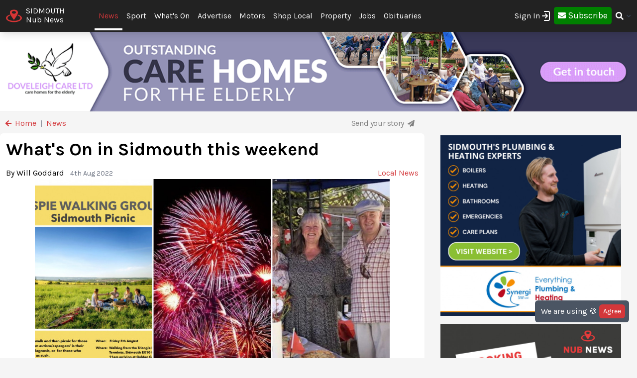

--- FILE ---
content_type: text/html; charset=UTF-8
request_url: https://sidmouth.nub.news/news/local-news/whats-on-in-sidmouth-this-weekend-144658
body_size: 22778
content:
<!DOCTYPE html>
<html lang="en">
<head>
    <meta charset="UTF-8">
    <meta name="viewport" content="width=device-width, initial-scale=1.0">
    <title>What's On in Sidmouth this weekend | Local News | News | Sidmouth Nub News | by Will Goddard</title>

    <meta property="og:description" content="A list of three events set to take place in Sidmouth this weekend                         " />
    <meta name="description" content="A list of three events set to take place in Sidmouth this weekend                         " />

<meta property="og:locale" content="en_GB" />


 <meta property="og:image" content="https://storage.googleapis.com/nub-news-files/nub-news-file-storage/367347/conversions/text-article.jpg" /> 
    <meta property="og:url" content="https://sidmouth.nub.news/news/local-news/whats-on-in-sidmouth-this-weekend-144658" />
    <link rel="canonical" href="https://sidmouth.nub.news/news/local-news/whats-on-in-sidmouth-this-weekend-144658" />

    <meta property="og:site_name" content="Sidmouth Nub News" />
    <meta property="og:type" content="article" />
    <meta property="article:author" content="Will Goddard" />
    <meta property="article:publisher" content="https://www.facebook.com/SidmouthNubNews" />
    <meta property="article:published_time" content="2022-08-04T07:00:00+0100" />
    <meta property="article:modified_time" content="2022-08-03T15:27:11+0100" />
    <meta property="article:section" content="Local News" />
    <meta property="og:title" content="What's On in Sidmouth this weekend" />
    <script type="application/ld+json">[{"@context":"https:\/\/schema.org","@type":"NewsArticle","headline":"What's On in Sidmouth this weekend","image":["https:\/\/nub.news\/api\/image\/367347\/article.jpeg"],"url":"https:\/\/sidmouth.nub.news\/news\/local-news\/whats-on-in-sidmouth-this-weekend-144658","datePublished":"2022-08-04 07:00:00","dateModified":"2022-08-03T14:27:11.000000Z","author":[{"@type":"Person","name":"Will Goddard","url":"https:\/\/nub.news"}],"publisher":[{"name":"Nub News"}]}]</script>

    <meta name="twitter:card" content="summary_large_image">
 <meta name="twitter:site" content="@SidmouthNubNews">  <meta name="twitter:title" content="What's On in Sidmouth this weekend">  <meta name="twitter:description" content="A list of three events set to take place in Sidmouth this weekend                         ">  <meta name="twitter:image" content="https://storage.googleapis.com/nub-news-files/nub-news-file-storage/367347/conversions/text-article.jpg" />     <link rel="shortcut icon" sizes="16x16 24x24 32x32 48x48 64x64" href="https://sidmouth.nub.news/images/favicons/favicon.ico">
    <link rel="icon" href="https://sidmouth.nub.news/images/favicons/favicon.ico" type="image/x-icon">
    <link rel="apple-touch-icon" sizes="57x57" href="https://sidmouth.nub.news/images/favicons/favicon-57.png">
    <link rel="apple-touch-icon-precomposed" sizes="57x57" href="https://sidmouth.nub.news/images/favicons/favicon-57.png">
    <link rel="apple-touch-icon" sizes="72x72" href="https://sidmouth.nub.news/images/favicons/favicon-72.png">
    <link rel="apple-touch-icon" sizes="114x114" href="https://sidmouth.nub.news/images/favicons/favicon-114.png">
    <link rel="apple-touch-icon" sizes="120x120" href="https://sidmouth.nub.news/images/favicons/favicon-120.png">
    <link rel="apple-touch-icon" sizes="144x144" href="https://sidmouth.nub.news/images/favicons/favicon-144.png">
    <link rel="apple-touch-icon" sizes="152x152" href="https://sidmouth.nub.news/images/logo/ios/152.png">
    <link rel="apple-touch-icon" sizes="167x167" href="https://sidmouth.nub.news/images/logo/ios/167.png">
    <link rel="apple-touch-icon" sizes="180x180" href="https://sidmouth.nub.news/images/logo/ios/180.png">

    <link rel="manifest" href="/js13kpwa.webmanifest" />
    <meta name="mobile-web-app-capable" content="yes" />
    <link href="https://sidmouth.nub.news/images/logo/ios/1024.png" sizes="1024x1024" rel="apple-touch-startup-image" />

    <meta name="application-name" content="Nub News">
    <meta name="msapplication-TileImage" content="https://sidmouth.nub.news/images/favicons/favicon-144.png">
    <meta name="msapplication-TileColor" content="#2A2A2A">

        <meta name="google-site-verification" content="J4x5HnoqP5ZLpjiVqdL_8ze9b7HAH9deLdlOzUuxLog" />
<!-- Global site tag (gtag.js) - Google Analytics -->
<script async src="https://www.googletagmanager.com/gtag/js?id=G-XD4X1EC306"></script>
<script>
window.dataLayer = window.dataLayer || [];
function gtag(){dataLayer.push(arguments);}
gtag('js', new Date());
gtag('config', 'G-XD4X1EC306');
</script>
<!-- End Google Tag Manager -->

<!-- Google Tag Manager -->
<script>(function(w,d,s,l,i){w[l]=w[l]||[];w[l].push({'gtm.start':
new Date().getTime(),event:'gtm.js'});var f=d.getElementsByTagName(s)[0],
j=d.createElement(s),dl=l!='dataLayer'?'&l='+l:'';j.async=true;j.src=
'https://www.googletagmanager.com/gtm.js?id='+i+dl;f.parentNode.insertBefore(j,f);
})(window,document,'script','dataLayer','GTM-MP5JPLW');</script>
<!-- End Google Tag Manager -->
    
    
    <link
            rel="preload"
            href="https://fonts.googleapis.com/css?family=Karla:400,700&display=swap"
            as="style"
            onload="this.onload=null;this.rel='stylesheet'"
    />
    <noscript>
        <link
                href="https://fonts.googleapis.com/css?family=Karla:400,700&display=swap"
                rel="stylesheet"
                type="text/css"
        />
    </noscript>

    <style>
        .font-family-karla {
            font-family: karla;
        }
    </style>

    <!-- Styles -->
        <link rel="stylesheet" href="https://sidmouth.nub.news/css/app.css?v=1690366877">

    
    <style >[wire\:loading], [wire\:loading\.delay], [wire\:loading\.inline-block], [wire\:loading\.inline], [wire\:loading\.block], [wire\:loading\.flex], [wire\:loading\.table], [wire\:loading\.grid], [wire\:loading\.inline-flex] {display: none;}[wire\:loading\.delay\.shortest], [wire\:loading\.delay\.shorter], [wire\:loading\.delay\.short], [wire\:loading\.delay\.long], [wire\:loading\.delay\.longer], [wire\:loading\.delay\.longest] {display:none;}[wire\:offline] {display: none;}[wire\:dirty]:not(textarea):not(input):not(select) {display: none;}input:-webkit-autofill, select:-webkit-autofill, textarea:-webkit-autofill {animation-duration: 50000s;animation-name: livewireautofill;}@keyframes livewireautofill { from {} }</style>

    <!-- Facebook Pixel Analytics -->
        <!-- Meta Pixel Code -->
<script>
!function(f,b,e,v,n,t,s)
{if(f.fbq)return;n=f.fbq=function(){n.callMethod?
n.callMethod.apply(n,arguments):n.queue.push(arguments)};
if(!f._fbq)f._fbq=n;n.push=n;n.loaded=!0;n.version='2.0';
n.queue=[];t=b.createElement(e);t.async=!0;
t.src=v;s=b.getElementsByTagName(e)[0];
s.parentNode.insertBefore(t,s)}(window, document,'script',
'https://connect.facebook.net/en_US/fbevents.js');
fbq('init', '577396493378597');
fbq('track', 'PageView');
</script>
<noscript><img height="1" width="1" style="display:none"
src="https://www.facebook.com/tr?id=577396493378597&ev=PageView&noscript=1"
/></noscript>
<!-- End Meta Pixel Code -->
    
    <!-- Google tag (gtag.js) -->
    <script async src="https://www.googletagmanager.com/gtag/js?id=G-95564DWDK5"></script>
    <script>
        window.dataLayer = window.dataLayer || [];
        function gtag(){dataLayer.push(arguments);}
        gtag('js', new Date());

                gtag('config', 'G-95564DWDK5');
            </script>

    <!-- Google Analytics -->
        <!-- Global site tag (gtag.js) - Google Analytics -->
<script async src="https://www.googletagmanager.com/gtag/js?id=UA-124152775-1"></script>
<script>
  window.dataLayer = window.dataLayer || [];
  function gtag(){dataLayer.push(arguments);}
  gtag('js', new Date());

  gtag('config', 'UA-124152775-1');
</script>
<!-- Google Tag Manager (noscript) -->
<noscript><iframe src="https://www.googletagmanager.com/ns.html?id=GTM-MP5JPLW"
height="0" width="0" style="display:none;visibility:hidden"></iframe></noscript>
<!-- End Google Tag Manager (noscript) -->
        
    </head>
<body class="bg-gray-300 font-family-karla" style="/*background-color: #f0f0f0;*/">

<!-- Topic Category Nav -->
<!-- DESKTOP MENU -->
<div class="hidden lg:block">

    <div class="mt-0 fixed w-full z-10 top-0  shadow-lg" style="background: #222222;">
        <nav id="nav-content" class="mx-auto" style="max-width: 1536px;">
            <div class="w-9/12 pl-2">
                <div class="">
                    <div class="">

                        <div class="float-left flex items-center py-3 pl-1 mr-5 pt-2">
                            <a href="https://sidmouth.nub.news" class="flex items-center mb-0">
                                <!-- Website Logo -->
                                <img src="https://sidmouth.nub.news/images/nub-icon.svg" alt="Nub News Logo" class="h-8 w-8 mr-2 mt-2">
                                <div class="flex flex-col">
                                    <div class="text-white leading-6 uppercase">Sidmouth</div>
                                    <div class="text-white leading-3">Nub News</div>
                                </div>
                            </a>
                        </div>

                        <!-- Primary Navbar items -->
                        <div class="float-left flex items-center space-x-0 py-5" style="margin-left: 2rem;">
                                                                                                                <div class="hoverable">
                                <a href="https://sidmouth.nub.news/news" class="header-menu-gap pl-2 pr-2 py-4 text-nubnewsred-800 border-b-4 border-white">
                                    News
                                </a>
                            </div>
                                                                                                                                                                        <div class="hoverable">
                                <a href="https://sidmouth.nub.news/sports" class="header-menu-gap pl-2 pr-2 py-6 text-white hover:bg-gray-800">
                                    Sport
                                </a>
                            </div>
                                                                                                                  <div class="hoverable">
                                  <a href="https://sidmouth.nub.news/whats-on" class="header-menu-gap pl-2 pr-2 py-6 text-white hover:bg-gray-800">
                                      What&#039;s On
                                  </a>
                              </div>
                              <div class="hoverable">
                                  <a href="/advertise-with-us" class="header-menu-gap pl-2 pr-2 py-6 text-white hover:bg-gray-800">
                                      Advertise
                                  </a>
                              </div>
                                                                                                                <div class="hoverable">
                                <a href="https://sidmouth.nub.news/motors" class="header-menu-gap pl-2 pr-2 py-6 text-white hover:bg-gray-800">
                                    Motors
                                </a>
                            </div>
                                                                                                                <div class="hoverable">
                                <a href="https://sidmouth.nub.news/directories" class="header-menu-gap pl-2 pr-2 py-6 text-white hover:bg-gray-800">
                                    Shop Local
                                </a>
                            </div>
                                                                                                                <div class="hoverable">
                                <a href="https://sidmouth.nub.news/property" class="header-menu-gap pl-2 pr-2 py-6 text-white hover:bg-gray-800">
                                    Property
                                </a>
                            </div>
                                                                                                                <div class="hoverable">
                                <a href="https://sidmouth.nub.news/jobs" class="header-menu-gap pl-2 pr-2 py-6 text-white hover:bg-gray-800">
                                    Jobs
                                </a>
                            </div>
                                                                                                                <div class="hoverable">
                                <a href="https://sidmouth.nub.news/obituaries" class="header-menu-gap pl-2 pr-2 py-6 text-white hover:bg-gray-800">
                                    Obituaries
                                </a>
                            </div>
                                                                                    
                                                        
                                                        <!--Toggleable Link-->
                            <div class="toggleable hidden">
                                <input type="checkbox" value="selected" id="toggle-one" class="toggle-input">
                                <label for="toggle-one" class="flex items-center bg-gray-100 text-gray-700 font-semibold rounded focus:outline-none focus:shadow-inner py-2 px-4 cursor-pointer ml-2">
                                    <span class="mr-1">More</span>
                                </label>
                                <div role="toggle" class="p-6 mega-menu mt-3 mb-16 sm:mb-0 shadow-xl bg-gray-100">
                                    <div class="container mx-auto w-full flex flex-wrap justify-between mx-2">
                                        <ul class="px-4 w-full sm:w-1/2 lg:w-1/4 border-gray-600 border-b sm:border-r lg:border-b-0 pb-6 pt-6 lg:pt-3">
                                            <div class="flex items-center">
                                                <h3 class="font-bold text-xl text-gray-600 text-bold mb-2">Sidmouth Nub News</h3>
                                            </div>
                                            <p class="text-gray-600 text-2x">
                                                Local news and What's On from Sidmouth. <strong>Your town in your pocket.</strong>
                                            </p>
                                        </ul>
                                        <ul class="px-4 w-full sm:w-1/2 lg:w-1/4 border-gray-300 border-b sm:border-r-0 lg:border-r lg:border-b-0 pb-6 pt-6 lg:pt-3">
                                            <h3 class="font-bold text-xl text-gray-600 text-bold mb-2">More ...</h3>
                                                                                                                                                                                                                                                                                                                                                                                                                                                                                                                                                                                                                                                                                                                                                                                                                                                                                                                                                            <li style="display: none;">
                                                <a href="/weather" class="block p-3 hover:bg-gray-600 text-gray-600 hover:text-white">
                                                    Weather
                                                </a>
                                            </li>
                                                                                    </ul>

                                        <!-- Latest Articles -->
                                                                            </div>
                                </div>
                            </div>
                        </div>

                        <div class="float-right flex items-center pt-3 mr-3">

                                                        <div class="toggleable">
                                <input type="checkbox" value="selected" id="toggle-login" class="toggle-input">
                                <label for="toggle-login" id="link_toggle_desktop"
                                       class="flex items-center text-gray-700 rounded focus:outline-none focus:shadow-inner py-2 pr-4 cursor-pointer ml-2"
                                       style="color:white; margin-right:-22px;">
                                    Sign In <img src="https://nub.news/images/login.png" style="width:24px;" />
                                </label>
                                <div role="toggle" class="p-6 mega-menu mt-2 mb-4 sm:mb-0 shadow-xl bg-gray-100" style="width: auto; left:auto; margin-left: -167px;">
                                    <div class="container mx-auto w-full">

                                        <button onClick="closeLinkDesktop();" class="p-1" type="button" style="
                                    float: right;
                                    color: grey;
                                    margin-top: -20px;
                                    margin-right: -20px;
                                    ">
                                            <svg
                                                    style="
                                          fill: currentcolor;
                                          width: 20px;
                                          height: auto;
                                          border-radius: 10px;
                                          border: 1px solid gray;"
                                                    viewBox="-3 -3 30 30" xmlns="http://www.w3.org/2000/svg" aria-hidden="true"><path fill-rule="evenodd" clip-rule="evenodd" d="M12.015 14.042 20.707 22 22 20.709 14.06 12 22 3.291 20.707 2l-8.692 7.958L3.293 2.03 2 3.321 9.97 12 2 20.679l1.293 1.291 8.722-7.928Z"></path></svg>
                                        </button>


                                        <div id="send_me_link_desktop">
                                            Send one-time login link to your email:<br>
                                            <input id="sub_email_desktop" placeholder="Your email..." type="subscriber_email_address" name="subscriber_email_address" class="py-1 px-1" style="width: 250px; border-radius: 3px; border: 1px solid grey;" required autofocus>
                                            <button id="button_sub_email_desktop" type="button" onclick="sendLinkDesktop()" class="my-1 mx-1 px-4 py-1" style="border-radius: 5px; color:white;background:rgb(211, 55, 58);">Send</button>
                                        </div>

                                        <div id="sent_link_desktop" style="display:none; margin-top: 5px; margin-bottom: 5px;">
                                            <b>Your one-time login link was sent.<br>
                                                Please, check your mailbox and click on link.</b><br>
                                            Your login link will expire in 15 minutes.
                                        </div>

                                        <div class="w-full justify-between mt-5">
                                            Don't have account? -
                                            <a class="px-2 py-1 " href="javascript:void(0);" onClick="window.livewire.emit('showModal')" title="Subscribe" style="
                                        color: white;
                                        background: green;
                                        border-radius: 5px;
                                        width: 120px;
                                        height: 37px;
                                        ">

                                                <i class="fas fa-envelope" style="margin-top: 6px;"></i>

                                                <span class="text-lg" style="color: white;">Subscribe</span>

                                            </a>
                                        </div>

                                        <script>
                                            function sendLinkDesktop() {

                                                const subEmail = document.getElementById('sub_email_desktop');

                                                if (subEmail.value === '') {
                                                    subEmail.style.border = '2px solid red';
                                                } else {

                                                    const link_info = {
                                                        subscriber_email_address: subEmail.value,
                                                    }

                                                    fetch("/api/subscriber/link", {
                                                        method: "POST",
                                                        headers: {'Content-Type': 'json', 'Accept': 'application/json'},
                                                        body: JSON.stringify(link_info)
                                                    });

                                                    subEmail.style.border = '1px solid grey';

                                                    const subEmailButton = document.getElementById('button_sub_email_desktop');
                                                    subEmailButton.innerHTML = 'Sent!';
                                                    subEmailButton.style.backgroundColor = 'green';

                                                    //subEmailButton.innerHTML = 'Send Again';

                                                    const subEmailSentDesktopBox = document.getElementById('sent_link_desktop');
                                                    subEmailSentDesktopBox.style.display = 'block';

                                                    buttonTimeout = setTimeout(function(){
                                                        const subEmailButton = document.getElementById('button_sub_email_desktop');
                                                        subEmailButton.style.backgroundColor = '#d2373f';
                                                        subEmailButton.innerHTML = 'Send Again';
                                                    },2000);
                                                }
                                            }

                                            function closeLinkDesktop() {
                                                const toggleLoginDesktop = document.getElementById('toggle-login');

                                                if (toggleLoginDesktop.checked) {
                                                    const linkToggleDesktop = document.getElementById('link_toggle_desktop');
                                                    linkToggleDesktop.click();
                                                }
                                            }
                                        </script>

                                    </div>
                                </div>
                            </div>

                            <div class="toggleable" style="margin-top: -2px; margin-left: -5px;">
                                <a class="px-2 py-2" href="javascript:void(0);" onClick="closeLinkDesktop(); window.livewire.emit('showModal')" title="Subscribe" style="
                                color: white;
                                background: green;
                                border-radius: 5px;
                                width: 140px;
                                height: 43px;
                                ">

                                    <i class="fas fa-envelope" style="margin-top: 6px;"></i>

                                    <span class="text-lg" style="color: white;">Subscribe</span>

                                </a>
                            </div>
                            
                            <!--Toggleable Link-->
                            <div class="toggleable">
                                <input type="checkbox" value="selected" id="toggle-two" class="toggle-input">
                                <label for="toggle-two" class="flex items-center text-gray-700 font-semibold rounded focus:outline-none focus:shadow-inner py-2 pl-2 cursor-pointer ml-0">
                                    <i class="fas fa-search text-white"></i>
                                </label>
                                <div role="toggle" class="p-6 mega-menu mt-4 mb-4 sm:mb-0 shadow-xl bg-gray-100">
                                    <div class="w-full">

                                        <div wire:id="CcvgSofUxlbUKL8pTHFk" wire:initial-data="{&quot;fingerprint&quot;:{&quot;id&quot;:&quot;CcvgSofUxlbUKL8pTHFk&quot;,&quot;name&quot;:&quot;frontend.navigation.search-news&quot;,&quot;locale&quot;:&quot;en&quot;,&quot;path&quot;:&quot;news\/local-news\/whats-on-in-sidmouth-this-weekend-144658&quot;,&quot;method&quot;:&quot;GET&quot;,&quot;v&quot;:&quot;acj&quot;},&quot;effects&quot;:{&quot;listeners&quot;:[]},&quot;serverMemo&quot;:{&quot;children&quot;:[],&quot;errors&quot;:[],&quot;htmlHash&quot;:&quot;59a3f34b&quot;,&quot;data&quot;:{&quot;site&quot;:[],&quot;query&quot;:&quot;&quot;,&quot;newsArticles&quot;:[],&quot;highlightIndex&quot;:0},&quot;dataMeta&quot;:{&quot;models&quot;:{&quot;site&quot;:{&quot;class&quot;:&quot;App\\Models\\Site&quot;,&quot;id&quot;:&quot;9cdc83b8-f3fb-4d75-b7fd-bc37c765efc3&quot;,&quot;relations&quot;:[],&quot;connection&quot;:&quot;mysql&quot;}}},&quot;checksum&quot;:&quot;96cf0435abcd04b43d9fa95e0510693687b14147d77b8f5f74d7115512e531cf&quot;}}">
    <div class="w-full relative text-gray-500">
        <div class="w-full relative">
            <input
            type="search"
            placeholder="Search..."
            autofocus="autofocus"
            class="w-full p-2 pl-8 rounded border border-gray-200 bg-gray-200 focus:bg-white focus:outline-none focus:ring-2 focus:ring-nubnewsred-800 focus:border-transparent text-xl lg:text-2xl"
            wire:model="query"
            wire:keydown.escape="clearFields"
            wire:keydown.tab="clearFields"
            wire:keydown.ArrowUp="decrementHighlight"
            wire:keydown.ArrowDown="incrementHighlight"
            wire:keydown.enter="selectNews"
            >
            <i class="fas fa-search absolute left-2.5 top-3.5"></i>
        </div>
            </div>
</div>

<!-- Livewire Component wire-end:CcvgSofUxlbUKL8pTHFk -->
                                    </div>
                                </div>
                            </div>

                        </div>

                    </div>


                </div>
            </div>
        </nav>
    </div>

</div>

<style>
@media (min-width: 1900px) {
  .header-menu-gap {
    padding-right: 0.75rem!important;
    padding-left: 0.75rem!important;
  }
}
</style>







<!-- MOBILE MENU -->
<div class="lg:hidden">

    <div class="w-full pt-1 bg-white" style="border-bottom: 3px solid rgba(211, 55, 58);">
        <a href="https://sidmouth.nub.news" class="flex items-center flex-col" style="border-bottom: 3px solid rgba(52, 58, 64);">
            <!-- Website Logo -->
            <div class="flex items-center">
                <div class="font-semibold leading-3 uppercase float-left" style="color:rgba(52, 58, 64);">Sidmouth</div>
                <img src="https://sidmouth.nub.news/images/nub-icon.svg" alt="Nub News Logo" class="h-8 w-8 m-2 mt-1 float-left">
                <div class="font-semibold leading-3 uppercase float-left" style="color:rgba(52, 58, 64);">Nub News</div>
            </div>
        </a>
    </div>


    <!-- Navbar goes here -->
    <div class="mt-0 fixed w-full z-10 bottom-0 sticky-menu">
        <nav id="nav-content" class="bg-black shadow-lg" style="background: #222222;">
            <div class="mx-auto px-2">
                <div class="flex justify-between">
                    <div class="flex space-x-7" style="width:33%">

                        <div class="flex items-center py-3 pl-1">
                            <a href="https://sidmouth.nub.news" class="flex items-center mb-1">
                                <!-- Website Logo -->
                                <img src="https://sidmouth.nub.news/images/nub-icon.svg" alt="Nub News Logo" class="h-8 w-8 mr-2 mt-1">
                                <div class="flex flex-col">
                                    <div class="text-white leading-6 uppercase">
                                                                                Sidmouth
                                                                            </div>
                                    <div class="text-white leading-3">Nub News</div>
                                </div>
                            </a>
                        </div>

                    </div>

                    <button id="navbar-burger" class="navbar-burger flex items-center text-white my-3 px-3 py-2" onclick="closeToggle();"
                            style="width: 2.5rem; border-radius: 20%; border: 1px solid white;
                cursor: pointer;
                background-color: #222222;
                color: #ffffff;
                -webkit-tap-highlight-color: transparent;
                ">
                        <div id="navbar-burger-div" class="burger-box"><span></span><span></span><span></span></div>
                    </button>

                    <style>

                        .burger-box.open {
                            -webkit-transform: scale(0.875);
                            -moz-transform: scale(0.875);
                            -ms-transform: scale(0.875);
                            transform: scale(0.875);
                        }

                        .burger-box {
                            --transition: 0.25s ease-in-out;
                            height: 14px;
                            width: 16px;
                            position: relative;
                            margin: auto;
                            -webkit-transform: rotate(0deg);
                            -moz-transform: rotate(0deg);
                            -ms-transform: rotate(0deg);
                            transform: rotate(0deg);
                        }

                        .burger-box.open span:nth-child(3) {
                            -webkit-transform: rotate(-45deg);
                            -moz-transform: rotate(-45deg);
                            -ms-transform: rotate(-45deg);
                            transform: rotate(-45deg);
                            top: 14.25px;
                            left: 1px;
                            width: 19.8px;
                        }

                        .burger-box span:nth-child(3) {
                            top: 12px;
                        }

                        .burger-box.open span:nth-child(2)
                        {
                            width: 0%;
                            opacity: 0;
                        }

                        .burger-box span:nth-child(2) {
                            top: 7px;
                            width: 100%;
                        }

                        .burger-box.open span:nth-child(1) {
                            -webkit-transform: rotate(45deg);
                            -moz-transform: rotate(45deg);
                            -ms-transform: rotate(45deg);
                            transform: rotate(45deg);
                            top: 0.25px;
                            left: 1px;
                            width: 19.8px;
                        }

                        .burger-box span:nth-child(1) {
                            top: 2px;
                        }

                        .burger-box span {
                            display: block;
                            position: absolute;
                            height: 1.5px;
                            width: 100%;
                            left: 0;
                            background: #ffffff;
                            opacity: 1;
                            -webkit-transform: rotate(0deg);
                            -moz-transform: rotate(0deg);
                            -ms-transform: rotate(0deg);
                            transform: rotate(0deg);
                            transform-origin: left center;
                            -webkit-transition: var(--transition);
                            transition: var(--transition);
                        }

                    </style>

                    <script>
                        function closeToggle() {
                            const burger = document.getElementById('navbar-burger-div');
                            burger.classList.toggle("open");
                        }
                    </script>

                    <!-- Mobile menu button -->
                    <div id="nav-toggle" class="lg:hidden flex items-center">
                        <!--Toggleable Link-->

                                                <div class="hoverable" style="margin-top: -2px;
                    ">
                            <a class="px-4 py-3" href="javascript:void(0);" onClick="window.livewire.emit('showModal')" title="Subscribe" style="
                              color: white;
                              background: green;
                              border-radius: 5px;
                              width: 140px;
                              height: 43px;
                              ">

                                <span class="text-xl" style="color: white;">Subscribe</span>

                            </a>
                        </div>
                        

                    </div>

                </div>
            </div>
        </nav>
    </div>

    <!-- Mobile Navbar -->
    <div id="mobileMenuDropdownBlock" class="navbar-menu relative z-50 hidden">
        <div class="navbar-backdrop fixed w-full bg-gray-800 opacity-25"></div>
        <nav id="mobileMenuDropdown" class="fixed w-full bottom-0 flex flex-col py-3 px-6 bg-gray-800 overflow-y-auto" style="margin-bottom: 3.9rem;border-top: 3px solid #222222;">

            
            <button class="w-full pb-3" onclick="document.getElementById('navbar-burger').click()">
                <svg class="float-right h-6 w-6 text-gray-400 cursor-pointer hover:text-gray-500" xmlns="http://www.w3.org/2000/svg" fill="none" viewBox="0 0 24 24" stroke="currentColor">
                    <path stroke-linecap="round" stroke-linejoin="round" stroke-width="2" d="M19 9l-7 7-7-7" />
                </svg>
            </button>

            <script>

                var swipe = document.getElementById('mobileMenuDropdown');

                var touchstartY = 0;
                var touchendY = 0;

                swipe.addEventListener('touchstart', function(event) {
                    touchstartY = event.changedTouches[0].screenY;
                }, false);

                swipe.addEventListener('touchend', function(event) {
                    touchendY = event.changedTouches[0].screenY;
                    handleSwipe();
                }, false);

                function handleSwipe() {
                    var swiped = 'swiped: ';
                    if (touchendY > touchstartY) {
                        var menuBlock = document.getElementById('navbar-burger');
                        menuBlock.click();
                    }
                }

            </script>

            
            
                              
            <div class="w-full mt-0 pt-0">

                <div class="float-left text-left" style="width:40%">

                    <a href="https://sidmouth.nub.news/whats-on"
                       class="block w-full py-3 uppercase text-xl tracking-wider font-semibold text-white"
                       role="button"
                    >
                        What&#039;s On
                    </a>

                </div>

                <div class="text-white my-3 text-xl float-left">|</div>

                <div class="float-left text-center" style="width: 30%;">
                    <a href="https://sidmouth.nub.news/news"
                       class="block w-full py-3 uppercase text-xl tracking-wider font-semibold text-nubnewsred-800"
                       role="button"
                    >
                        News
                    </a>
                </div>

                <div class="float-right text-right my-3" style="width:22%">

                  <div class="w-full text-right">
                    <i onclick="searchToggleMobile()" class="fas fa-search text-white text-lg mt-1 mr-1"></i>
                  </div>

                  <script>
                      function searchToggleMobile() {
  
                          const searchBlock = document.getElementById('searchBlockMobile');
                          const searchButton = document.getElementById('button_search_mobile');
  
                          searchBlock.classList.toggle("heightSearchClass");
                          setTimeout(function() {
                              searchButton.classList.toggle("hidden");
                          }, 300);
  
                      }
                      
                      function sendSearchQuery() {
                        const searchQuery = document.getElementById('search_text_mobile').value;
                        
                        if (searchQuery.trim() !== '') {
                          const urlQuery = searchQuery.trim().split(' ').join('+');
                          location.href = '/search/' + urlQuery;
                        }
                      }
                  </script>
  
                  <style>
                      .heightSearchClass {
                          height:0px!important;
                      }
                  </style>
                </div>

            </div>

            <div id="searchBlockMobile" class="heightSearchClass" style="transition: all 0.5s ease-in-out; overflow: hidden; height:50px;">
                <div class="container mx-auto w-full">

                    <div class="text-white">
                        <input id="search_text_mobile" type="text" name="search_text_mobile" 
                        class="text-black py-1 px-1" 
                        style="width: 100%; border-radius: 3px; padding-right: 32%;" required autofocus>
                        <button id="button_search_mobile" type="button" onclick="sendSearchQuery();" 
                        class="mx-1 px-4 py-1 hidden" 
                        style="border-radius: 5px; color:white;background:rgb(211, 55, 58); position: absolute; right: 0; margin-right: 1.4rem;">Search</button>
                    </div>

                </div>
            </div>
            
            <div class="mt-3" style="border-top: 1px solid white;">

                <ul>

                    <div class="mb-0 mt-5 uppercase grid grid-cols-3 gap-3">
                                                                                                                                                                        <div
                                x-data="{openMenuNews:false}"
                        >
                            <a href="https://sidmouth.nub.news/noticeboard"
                               class="flex justify-between tracking-wider block font-medium text-white"
                               role="button"
                            >
                                Co-op Community
                            </a>
                        </div>
                                                                                                <div
                                x-data="{openMenuNews:false}"
                        >
                            <a href="https://sidmouth.nub.news/sports"
                               class="flex justify-between tracking-wider block font-medium text-white"
                               role="button"
                            >
                                Sport
                            </a>
                        </div>
                                                                                                                                                                        <div
                                x-data="{openMenuNews:false}"
                        >
                            <a href="https://sidmouth.nub.news/motors"
                               class="flex justify-between tracking-wider block font-medium text-white"
                               role="button"
                            >
                                Motors
                            </a>
                        </div>
                                                                                                <div
                                x-data="{openMenuNews:false}"
                        >
                            <a href="https://sidmouth.nub.news/directories"
                               class="flex justify-between tracking-wider block font-medium text-white"
                               role="button"
                            >
                                Shop Local
                            </a>
                        </div>
                                                                                                <div
                                x-data="{openMenuNews:false}"
                        >
                            <a href="https://sidmouth.nub.news/property"
                               class="flex justify-between tracking-wider block font-medium text-white"
                               role="button"
                            >
                                Property
                            </a>
                        </div>
                                                                                                <div
                                x-data="{openMenuNews:false}"
                        >
                            <a href="https://sidmouth.nub.news/jobs"
                               class="flex justify-between tracking-wider block font-medium text-white"
                               role="button"
                            >
                                Jobs
                            </a>
                        </div>
                                                                                                <div
                                x-data="{openMenuNews:false}"
                        >
                            <a href="https://sidmouth.nub.news/obituaries"
                               class="flex justify-between tracking-wider block font-medium text-white"
                               role="button"
                            >
                                Obituaries
                            </a>
                        </div>
                                                
                        
                                                                                                                                                                                                                                                                                                                                                                                                                                                                                                                                            </div>
                </ul>
            </div> 

            <div class="mt-5 mb-1 pt-3" style="border-top: 1px solid white">

                <a class="float-left mt-3 mr-3 px-2 py-0 leading-loose text-center font-medium leading-none bg-gray-50 hover:bg-gray-100 rounded uppercase" style="color:#000000b5" href="https://sidmouth.nub.news/contact">Contact</a>
                <a class="float-left mt-3 px-2 py-0 leading-loose text-center font-medium leading-none bg-gray-50 hover:bg-gray-100 rounded uppercase" style="color:#000000b5" href="/advertise-with-us">Advertising</a>

                                <div class="mt-2 float-right">
              <span onclick="loginToggleMobile()"
                    class="flex items-center text-white text-xl text-medium rounded focus:outline-none focus:shadow-inner py-2 pl-2 pr-2 cursor-pointer ml-2">
                  Sign In <img src="https://nub.news/images/login.png" style="width:24px;" />
              </span>
                </div>

                <script>
                    function loginToggleMobile() {

                        const loginBlock = document.getElementById('loginBlockMobile');

                        loginBlock.classList.toggle("heightClass");

                    }
                </script>

                

                <style>
                    .heightClass {
                        height:0px!important;
                    }
                </style>

            </div>

            <div id="accountBlock" class="heightClass" style="transition: all 0.5s ease-in-out; height:115px; overflow: hidden;">
                <div class="container mx-auto w-full flex flex-wrap justify-between mx-2 text-white uppercase mt-2">
                    <ul class="w-full">
                        <li>
                            <a href="https://sidmouth.nub.news/subscriber/subscription" class="block pb-2">
                                Your Subscription
                            </a>
                        </li>
                        <li>
                            <a href="https://sidmouth.nub.news/subscriber/emails" class="block py-1">
                                Manage Emails
                            </a>
                        </li>
                        <li>
                            <a href="https://sidmouth.nub.news/subscriber/logout" class="block pt-2">
                                Logout
                            </a>
                        </li>
                    </ul>
                </div>
            </div>

            <div id="loginBlockMobile" class="sm:mb-0 heightClass" style="transition: all 0.5s ease-in-out; height:100px; overflow: hidden;">
                <div class="container mx-auto w-full">

                    <div id="send_me_link_desktop" class="text-white">
                        Send one-time login link:<br>
                        <input id="sub_email_desktop_mobile" placeholder="Your email..." type="subscriber_email_address" name="subscriber_email_address" class="text-black py-1 px-1" style="width: 200px; border-radius: 3px; border: 1px solid grey;" required autofocus>
                        <button id="button_sub_email_mobile" type="button" onclick="sendLinkDesktopMobile(); document.getElementById('loginBlockMobile').style.height = '180px';" class="my-1 mx-1 px-4 py-1" style="border-radius: 5px; color:white;background:rgb(211, 55, 58);">Send</button>
                    </div>

                    <div id="sent_link_mobile" class="text-white" style="display:none; margin-top: 5px; margin-bottom: 5px;">
                        <b>Your one-time login link was sent.<br>
                            Please, check your mailbox.</b><br>
                        Your login link will expire in 15 minutes.
                    </div>

                    <div class="w-full justify-between mt-3 text-white">
                        Don't have account?
                        <a class="px-2 py-1 underline" href="javascript:void(0);" onClick="window.livewire.emit('showModal')" title="Subscribe" style="
                  color: white;

                  width: 120px;
                  height: 37px;
                  ">

                            <span class="text-lg" style="color: white;">Subscribe </span>

                        </a>
                    </div>

                    <script>
                        function sendLinkDesktopMobile() {

                            const subEmail = document.getElementById('sub_email_desktop_mobile');

                            if (subEmail.value === '') {
                                subEmail.style.border = '2px solid red';
                            } else {

                                const link_info = {
                                    subscriber_email_address: subEmail.value,
                                }

                                fetch("/api/subscriber/link", {
                                    method: "POST",
                                    headers: {'Content-Type': 'json', 'Accept': 'application/json'},
                                    body: JSON.stringify(link_info)
                                });

                                subEmail.style.border = '1px solid grey';

                                const subEmailButton = document.getElementById('button_sub_email_mobile');
                                subEmailButton.innerHTML = 'Sent!';
                                subEmailButton.style.backgroundColor = 'green';

                                //subEmailButton.innerHTML = 'Send Again';

                                const subEmailSentDesktopBox = document.getElementById('sent_link_mobile');
                                subEmailSentDesktopBox.style.display = 'block';

                                buttonTimeout = setTimeout(function(){
                                    const subEmailButton = document.getElementById('button_sub_email_mobile');
                                    subEmailButton.style.backgroundColor = '#d2373f';
                                    subEmailButton.innerHTML = 'Send Again';
                                },2000);
                            }
                        }
                    </script>

                </div>
            </div>

        </nav>

    </div>

</div> 
 
<div wire:id="AeoZskqAq0Llmgt65ujw" wire:initial-data="{&quot;fingerprint&quot;:{&quot;id&quot;:&quot;AeoZskqAq0Llmgt65ujw&quot;,&quot;name&quot;:&quot;frontend.news.article&quot;,&quot;locale&quot;:&quot;en&quot;,&quot;path&quot;:&quot;news\/local-news\/whats-on-in-sidmouth-this-weekend-144658&quot;,&quot;method&quot;:&quot;GET&quot;,&quot;v&quot;:&quot;acj&quot;},&quot;effects&quot;:{&quot;listeners&quot;:[],&quot;path&quot;:&quot;https:\/\/sidmouth.nub.news\/news\/local-news\/whats-on-in-sidmouth-this-weekend-144658&quot;},&quot;serverMemo&quot;:{&quot;children&quot;:{&quot;l2011102580-1&quot;:{&quot;id&quot;:&quot;EGGuAq5YArO4YzQXPaX4&quot;,&quot;tag&quot;:&quot;div&quot;},&quot;l2011102580-2&quot;:{&quot;id&quot;:&quot;ZOQ27n1AOoEoHIOzBDic&quot;,&quot;tag&quot;:&quot;div&quot;},&quot;l2011102580-3&quot;:{&quot;id&quot;:&quot;DlOqT3zoF3GYJT6uplcy&quot;,&quot;tag&quot;:&quot;div&quot;},&quot;l2011102580-5&quot;:{&quot;id&quot;:&quot;aeI6a0mL2c49MzNbWU2E&quot;,&quot;tag&quot;:&quot;div&quot;},&quot;l2011102580-6&quot;:{&quot;id&quot;:&quot;fRhBI0wwnrEKkynBONE1&quot;,&quot;tag&quot;:&quot;div&quot;},&quot;l2011102580-7&quot;:{&quot;id&quot;:&quot;w32E2OkOD62uNMts3hf3&quot;,&quot;tag&quot;:&quot;div&quot;},&quot;l2011102580-8&quot;:{&quot;id&quot;:&quot;uWgOmaPKFouAtpR5WR4q&quot;,&quot;tag&quot;:&quot;div&quot;},&quot;l410990826-0&quot;:{&quot;id&quot;:&quot;9rU9ICqoUqkP7C56XhQg&quot;,&quot;tag&quot;:&quot;div&quot;},&quot;l3966064344-0&quot;:{&quot;id&quot;:&quot;fiYxrXpPrzCJc7joiDGU&quot;,&quot;tag&quot;:&quot;div&quot;},&quot;l3966064344-5&quot;:{&quot;id&quot;:&quot;WOo1Qhmlp41EplZZHq0K&quot;,&quot;tag&quot;:&quot;div&quot;}},&quot;errors&quot;:[],&quot;htmlHash&quot;:&quot;8dffb285&quot;,&quot;data&quot;:{&quot;site&quot;:[],&quot;advertisements&quot;:[],&quot;advertisementCategory&quot;:[],&quot;advertisementSection&quot;:[],&quot;article&quot;:&quot;whats-on-in-sidmouth-this-weekend-144658&quot;,&quot;category&quot;:[],&quot;name&quot;:null,&quot;email&quot;:null,&quot;phone&quot;:null,&quot;message&quot;:null,&quot;newsArticle&quot;:[],&quot;success&quot;:null,&quot;advertisementPlacement&quot;:[],&quot;advertisementRightColumnPlacement&quot;:[],&quot;advertisementsRightColumn&quot;:[]},&quot;dataMeta&quot;:{&quot;models&quot;:{&quot;site&quot;:{&quot;class&quot;:&quot;App\\Models\\Site&quot;,&quot;id&quot;:&quot;9cdc83b8-f3fb-4d75-b7fd-bc37c765efc3&quot;,&quot;relations&quot;:[],&quot;connection&quot;:&quot;mysql&quot;},&quot;advertisementCategory&quot;:{&quot;class&quot;:&quot;App\\Models\\AdvertisementCategory&quot;,&quot;id&quot;:1,&quot;relations&quot;:[],&quot;connection&quot;:&quot;mysql&quot;},&quot;advertisementSection&quot;:{&quot;class&quot;:&quot;App\\Models\\AdvertisementSection&quot;,&quot;id&quot;:3,&quot;relations&quot;:[],&quot;connection&quot;:&quot;mysql&quot;},&quot;category&quot;:{&quot;class&quot;:&quot;App\\Models\\NewsCategory&quot;,&quot;id&quot;:1,&quot;relations&quot;:[],&quot;connection&quot;:&quot;mysql&quot;},&quot;newsArticle&quot;:{&quot;class&quot;:&quot;App\\Models\\News&quot;,&quot;id&quot;:144658,&quot;relations&quot;:[&quot;newsCategory&quot;,&quot;topics&quot;,&quot;comments&quot;,&quot;user&quot;,&quot;guest&quot;,&quot;media&quot;],&quot;connection&quot;:&quot;mysql&quot;},&quot;advertisementPlacement&quot;:{&quot;class&quot;:&quot;App\\Models\\AdvertisementPlacement&quot;,&quot;id&quot;:1,&quot;relations&quot;:[],&quot;connection&quot;:&quot;mysql&quot;},&quot;advertisementRightColumnPlacement&quot;:{&quot;class&quot;:&quot;App\\Models\\AdvertisementPlacement&quot;,&quot;id&quot;:4,&quot;relations&quot;:[],&quot;connection&quot;:&quot;mysql&quot;}},&quot;modelCollections&quot;:{&quot;advertisements&quot;:{&quot;class&quot;:&quot;App\\Models\\Advertisement&quot;,&quot;id&quot;:[2183,1288,1254],&quot;relations&quot;:[&quot;media&quot;,&quot;advertisementPlacement&quot;],&quot;connection&quot;:&quot;mysql&quot;},&quot;advertisementsRightColumn&quot;:{&quot;class&quot;:&quot;App\\Models\\Advertisement&quot;,&quot;id&quot;:[2183,1288,1254],&quot;relations&quot;:[&quot;media&quot;,&quot;advertisementPlacement&quot;],&quot;connection&quot;:&quot;mysql&quot;}}},&quot;checksum&quot;:&quot;547109456a843b7306fb692e23c880a38a475f53ae42c3e4cd7364b6c9d19c6c&quot;}}">
    <!-- Carousel Example -->
    <div class="container mx-auto pb-3">

        <div wire:id="9rU9ICqoUqkP7C56XhQg" wire:initial-data="{&quot;fingerprint&quot;:{&quot;id&quot;:&quot;9rU9ICqoUqkP7C56XhQg&quot;,&quot;name&quot;:&quot;frontend.advertisements.header&quot;,&quot;locale&quot;:&quot;en&quot;,&quot;path&quot;:&quot;news\/local-news\/whats-on-in-sidmouth-this-weekend-144658&quot;,&quot;method&quot;:&quot;GET&quot;,&quot;v&quot;:&quot;acj&quot;},&quot;effects&quot;:{&quot;listeners&quot;:[]},&quot;serverMemo&quot;:{&quot;children&quot;:[],&quot;errors&quot;:[],&quot;htmlHash&quot;:&quot;cafb9bf4&quot;,&quot;data&quot;:{&quot;advertisements&quot;:[]},&quot;dataMeta&quot;:{&quot;modelCollections&quot;:{&quot;advertisements&quot;:{&quot;class&quot;:&quot;App\\Models\\Advertisement&quot;,&quot;id&quot;:[2183,1288,1254],&quot;relations&quot;:[&quot;media&quot;,&quot;advertisementPlacement&quot;],&quot;connection&quot;:&quot;mysql&quot;}}},&quot;checksum&quot;:&quot;e9916b632732ee06d75c7f13fa1bf745f72330b3c235505aafeb664a5ca3b1de&quot;}}" class="hidden lg:block ">

    
        <div class="mt-14">

        
        <header class="pt-2">
            
            
            
            
            
            <div id="watch-banner2183" class="watch-banner header_banner ">
                                <a href="https://www.doveleighcare.co.uk/arcot-house/" id="click-2183" rel="nofollow" target="_blank">
                                        <picture>
                                                                        <source
                                srcset="https://nub.news/api/image/493732/original.png"
                                                                width="768" height="256"
                                                                media="(max-width: 767px)">
                                                <img
                                class="object-cover w-full"
                                fetchpriority="high"
                                                                width="1536" height="192"
                                                                src="https://nub.news/api/image/625933/original.png"

                                alt="">
                    </picture>
                                    </a>
                            </div>
                        
                    </header>
            </div>
    
</div>




<div class="lg:hidden">

        <div>

        
        <header>
            
            
            
            
            
            <div id="watch-banner2183" class="watch-banner header_banner_mobile ">
                                <a href="https://www.doveleighcare.co.uk/arcot-house/" id="click-2183" rel="nofollow" target="_blank">
                                        <picture>
                                                                        <source
                                srcset="https://nub.news/api/image/493732/original.png"
                                                                width="768" height="256"
                                                                media="(max-width: 767px)">
                                                <img
                                class="object-cover w-full"
                                fetchpriority="high"
                                                                width="1536" height="192"
                                                                src="https://nub.news/api/image/625933/original.png"

                                alt="">
                    </picture>
                                    </a>
                            </div>
                        
            
        </header>
            </div>
    
</div>


<!-- Livewire Component wire-end:9rU9ICqoUqkP7C56XhQg -->
    </div>

    <main>
        <div class="container mx-auto flex flex-wrap py-0">

            <!-- Page Content -->
            <section class="w-full md:w-2/3 flex flex-col md:px-3 lg:px-3">
                <div>

        <div class="pb-0 pt-0 pl-2">

                        <span class="block float-left text-base text-black pb-0">
                <a href="/" class="text-nubnewsred-800 hover:underline">
                  <i class="fas fa-arrow-left fa-fw text-nubnewsred-800 text-sm"></i>
                  <span>Home</span>
                </a>
                <span class="font-bold text-sm text-gray-500 px-1">|</span>
                <a href="/news" class="hover:underline text-nubnewsred-800">News</a>
            </span>
            
            <a href="https://sidmouth.nub.news/nub-it/create" class="block float-right -mt-2 mb-1 mr-2">
                <button
                        style="color: grey;"
                        class="float-right text-medium relative text-white pb-1 pt-2 pl-2 pr-3 md:pb-2 md:pt-2 md:pl-4 md:pr-4 rounded-lg tracking-tight overflow-visible">
                    Send your story <i class="fas fa-paper-plane ml-1 text-sm"></i>
                </button>
            </a>

        </div>

        <article class="w-full flex flex-col my-4 mt-2 rounded-lg overflow-hidden bg-white rounded-md shadow-sm">
            <div class="bg-white flex flex-col justify-start p-3 pb-0">
                <h1 class="text-2xl md:text-4xl lg:text-4xl font-bold pb-4 leading-tight">

                    
                    What&#039;s On in Sidmouth this weekend
                </h1>

                <div class="hidden lg:block md:block pb-0 justify-between">
                    <div class="float-left">
                        <p class=" font-medium pb-0">
                                                        By Will Goddard                            <span class="font-medium text-gray-500 text-sm pl-2">
                              4th Aug 2022
                              </span>
                                                    </p>
                    </div>
                    <div class="float-right">
                                                <a href="https://sidmouth.nub.news/news/local-news" class="text-base hover:underline text-black pb-0">
                            <span class="text-nubnewsred-800">Local News</span>
                        </a>
                    </div>

                </div>

                <div class="sm:block lg:hidden md:hidden pb-0 justify-between -mt-2">
                    <div class="w-full -mt-1">

                        <a href="https://sidmouth.nub.news/news/local-news"
                           class="text-xs hover:underline text-black pb-0">
                            <span class="text-nubnewsred-800">Local News</span>
                        </a>

                        <span class="text-xs">
                                                  by Will Goddard
                                              </span>

                        <span class="text-xs text-gray-500 float-right mt-1">
                                                4th Aug 2022
                        
                        &nbsp;

                                              </span>

                    </div>

                    <div class="float-left w-full hidden">

                    </div>

                </div>

            </div>

            <!-- Article Youtube -->
            
            
            <!-- Article Image -->
                        <div wire:id="EGGuAq5YArO4YzQXPaX4" wire:initial-data="{&quot;fingerprint&quot;:{&quot;id&quot;:&quot;EGGuAq5YArO4YzQXPaX4&quot;,&quot;name&quot;:&quot;frontend.slideshow.article-top&quot;,&quot;locale&quot;:&quot;en&quot;,&quot;path&quot;:&quot;news\/local-news\/whats-on-in-sidmouth-this-weekend-144658&quot;,&quot;method&quot;:&quot;GET&quot;,&quot;v&quot;:&quot;acj&quot;},&quot;effects&quot;:{&quot;listeners&quot;:[]},&quot;serverMemo&quot;:{&quot;children&quot;:[],&quot;errors&quot;:[],&quot;htmlHash&quot;:&quot;0b8bc17c&quot;,&quot;data&quot;:{&quot;slides&quot;:[]},&quot;dataMeta&quot;:{&quot;modelCollections&quot;:{&quot;slides&quot;:{&quot;class&quot;:&quot;Spatie\\MediaLibrary\\MediaCollections\\Models\\Media&quot;,&quot;id&quot;:[367347,373886,373892,373893],&quot;relations&quot;:[],&quot;connection&quot;:&quot;mysql&quot;}}},&quot;checksum&quot;:&quot;16f19dab5873634988df12dc31f19f9b47351490dfab6dd72ed0c94f0eb29402&quot;}}">
    
        
                                                                                                                    
                    

                                    
                    <div class="w-full overflow-hidden">
                    
                        <img class="hidden lg:block" 
                          src="https://nub.news/api/image/367347/article.jpeg"
                          style="
                          max-height: 30rem;
                          margin: 0 auto;
                                                    "
                          fetchpriority="high"
                          title="If you have an event coming up, you can Nub It for free on our website!" alt="If you have an event coming up, you can Nub It for free on our website!">
                        
                        <img class="lg:hidden w-full" 
                          src="https://nub.news/api/image/367347/article.jpeg"
                                                    fetchpriority="high"
                          title="If you have an event coming up, you can Nub It for free on our website!" alt="If you have an event coming up, you can Nub It for free on our website!">
                    
                    </div>
                                            <div class="px-3 py-2 bg-gray-700">
                            <div class="text-white text-sm">
                                If you have an event coming up, you can Nub It for free on our website!
                            </div>
                        </div>
                                
    </div>
<!-- Livewire Component wire-end:EGGuAq5YArO4YzQXPaX4 -->            
            
                        <div wire:id="ZOQ27n1AOoEoHIOzBDic" wire:initial-data="{&quot;fingerprint&quot;:{&quot;id&quot;:&quot;ZOQ27n1AOoEoHIOzBDic&quot;,&quot;name&quot;:&quot;frontend.advertisements.article-top&quot;,&quot;locale&quot;:&quot;en&quot;,&quot;path&quot;:&quot;news\/local-news\/whats-on-in-sidmouth-this-weekend-144658&quot;,&quot;method&quot;:&quot;GET&quot;,&quot;v&quot;:&quot;acj&quot;},&quot;effects&quot;:{&quot;listeners&quot;:[]},&quot;serverMemo&quot;:{&quot;children&quot;:[],&quot;errors&quot;:[],&quot;htmlHash&quot;:&quot;e676e8fb&quot;,&quot;data&quot;:{&quot;advertisements&quot;:[]},&quot;dataMeta&quot;:{&quot;modelCollections&quot;:{&quot;advertisements&quot;:{&quot;class&quot;:&quot;App\\Models\\Advertisement&quot;,&quot;id&quot;:[2183,1288,1254],&quot;relations&quot;:[&quot;media&quot;,&quot;advertisementPlacement&quot;],&quot;connection&quot;:&quot;mysql&quot;}}},&quot;checksum&quot;:&quot;32ae317edffc3f87b4285e8f43d7448886c95e8a2e9703700d28d01a1557c755&quot;}}">

    
    
</div>

<!-- Livewire Component wire-end:ZOQ27n1AOoEoHIOzBDic -->            
            <style>
                @media (min-width: 1024px) {
                    #article_content_block img.no-prose {
                        width: auto !important;
                        max-height: 30rem!important;
                        margin: 0 auto !important;
                    }
                }
            </style>

            <div class="bg-white flex flex-col justify-start p-3">
                <div id="article_content_block" class="prose max-w-none leading-snug">
                    
                                        
                                                                  
                        
<?xml encoding="utf-8" ?><p>Every Thursday we bring you our top picks of events in Sidmouth happening over the coming weekend.</p><p>Browse our <a href="https://sidmouth.nub.news/whats-on">What's On section</a> or read on for events happening in Sidmouth over the next few days.</p><p>And remember &ndash; you can add your event for FREE using the 'Nub It' button.</p><p>Here's what's on in Sidmouth:</p><h2>Events coming up in Sidmouth</h2><h3>Friday 5 August: <a href="http://sidmouthfolkfestival.co.uk/wp-content/uploads/2022/07/Sidmouth-Programme-2022-FINAL.pdf" target="_blank">Sidmouth Folk Festival torchlight procession along seafront, fireworks</a></h3><p><div class="p-0 -m-4 my-2"><div class="w-full rounded overflow-hidden shadow-lg"><img class="w-full no-prose p-0 m-0" src="https://storage.googleapis.com/nub-news-files/nub-news-file-storage/367340/conversions/jxEzDwgZkoy2Hl1UuzVvAdXnWIzhdr-metaZmlyZXdvcmtzLTE3NThfNjQwLmpwZw%3D%3D--category.jpg" loading="lazy"></div></div></p><p>Thursday and Friday are the last two days of events at Sidmouth Folk Festival this year.</p><p>On Friday at 10pm, there will be a torchlight procession from Glen Road to the Lifeboat Station along the Esplanade followed by a traditional firework display.</p><p><a href="http://sidmouthfolkfestival.co.uk/wp-content/uploads/2022/07/Sidmouth-Programme-2022-FINAL.pdf" target="_blank">Find out more details here.</a></p>

                                                <div wire:id="sV7yq7KIQpsksbzk7Q7y" wire:initial-data="{&quot;fingerprint&quot;:{&quot;id&quot;:&quot;sV7yq7KIQpsksbzk7Q7y&quot;,&quot;name&quot;:&quot;frontend.advertisements.inner-article-mobile&quot;,&quot;locale&quot;:&quot;en&quot;,&quot;path&quot;:&quot;news\/local-news\/whats-on-in-sidmouth-this-weekend-144658&quot;,&quot;method&quot;:&quot;GET&quot;,&quot;v&quot;:&quot;acj&quot;},&quot;effects&quot;:{&quot;listeners&quot;:[]},&quot;serverMemo&quot;:{&quot;children&quot;:[],&quot;errors&quot;:[],&quot;htmlHash&quot;:&quot;01b12929&quot;,&quot;data&quot;:{&quot;advertisement&quot;:[{&quot;id&quot;:1288,&quot;uuid&quot;:&quot;8987abcf-c751-47b3-acee-d1cf219316f7&quot;,&quot;title&quot;:&quot;Synergi SW&quot;,&quot;embed_code&quot;:null,&quot;active&quot;:1,&quot;site_uuid&quot;:&quot;9cdc83b8-f3fb-4d75-b7fd-bc37c765efc3&quot;,&quot;advertisement_categories_id&quot;:1,&quot;advertisement_placement_id&quot;:4,&quot;advertisement_section_id&quot;:3,&quot;published_at&quot;:&quot;2022-09-23 00:00:00&quot;,&quot;created_at&quot;:&quot;2022-09-23T13:38:47.000000Z&quot;,&quot;updated_at&quot;:&quot;2022-09-23T13:38:47.000000Z&quot;,&quot;deleted_at&quot;:null,&quot;sorting_number&quot;:&quot;&quot;,&quot;sponsor_id&quot;:&quot;&quot;,&quot;banner_image&quot;:&quot;https:\/\/nub-app-prod.eu-central-1.linodeobjects.com\/627716\/tfzAVgKwP82v0qPrUcST9A4Cn48yPv-metaU2lkbW91dGggTnViIE5ld3MgQmFubmVyLnBuZw%3D%3D-.png&quot;,&quot;banner_mobile_image&quot;:null,&quot;banner_url&quot;:&quot;https:\/\/synergisw.co.uk\/&quot;,&quot;media&quot;:[{&quot;id&quot;:627715,&quot;model_type&quot;:&quot;App\\Models\\Advertisement&quot;,&quot;model_id&quot;:1288,&quot;uuid&quot;:&quot;502325e9-8f2c-48ca-8d8a-e09d5926f52c&quot;,&quot;collection_name&quot;:&quot;bannerImage-old&quot;,&quot;name&quot;:&quot;media-libraryblALOE&quot;,&quot;file_name&quot;:&quot;tfzAVgKwP82v0qPrUcST9A4Cn48yPv-metaU2lkbW91dGggTnViIE5ld3MgQmFubmVyLnBuZw==-.png&quot;,&quot;mime_type&quot;:&quot;image\/png&quot;,&quot;disk&quot;:&quot;gcs&quot;,&quot;conversions_disk&quot;:&quot;gcs&quot;,&quot;size&quot;:230520,&quot;manipulations&quot;:[],&quot;custom_properties&quot;:{&quot;url&quot;:&quot;https:\/\/synergisw.co.uk\/&quot;},&quot;generated_conversions&quot;:[],&quot;responsive_images&quot;:[],&quot;order_column&quot;:382614,&quot;created_at&quot;:&quot;2025-02-20T16:23:02.000000Z&quot;,&quot;updated_at&quot;:&quot;2025-02-20T16:23:02.000000Z&quot;,&quot;original_url&quot;:&quot;https:\/\/storage.googleapis.com\/nub-news-files\/nub-news-file-storage\/627715\/tfzAVgKwP82v0qPrUcST9A4Cn48yPv-metaU2lkbW91dGggTnViIE5ld3MgQmFubmVyLnBuZw%3D%3D-.png&quot;,&quot;preview_url&quot;:&quot;&quot;},{&quot;id&quot;:627716,&quot;model_type&quot;:&quot;App\\Models\\Advertisement&quot;,&quot;model_id&quot;:1288,&quot;uuid&quot;:&quot;757770b1-33e9-4704-8b13-992e1b36d195&quot;,&quot;collection_name&quot;:&quot;bannerImage&quot;,&quot;name&quot;:&quot;media-libraryblALOE&quot;,&quot;file_name&quot;:&quot;tfzAVgKwP82v0qPrUcST9A4Cn48yPv-metaU2lkbW91dGggTnViIE5ld3MgQmFubmVyLnBuZw==-.png&quot;,&quot;mime_type&quot;:&quot;image\/png&quot;,&quot;disk&quot;:&quot;s3&quot;,&quot;conversions_disk&quot;:&quot;s3&quot;,&quot;size&quot;:230520,&quot;manipulations&quot;:[],&quot;custom_properties&quot;:{&quot;url&quot;:&quot;https:\/\/synergisw.co.uk\/&quot;,&quot;width&quot;:712,&quot;height&quot;:712},&quot;generated_conversions&quot;:{&quot;resizedHeader&quot;:true,&quot;resizedContent&quot;:true},&quot;responsive_images&quot;:[],&quot;order_column&quot;:382614,&quot;created_at&quot;:&quot;2025-02-20T16:23:02.000000Z&quot;,&quot;updated_at&quot;:&quot;2025-02-20T16:23:04.000000Z&quot;,&quot;original_url&quot;:&quot;https:\/\/nub-app-prod.eu-central-1.linodeobjects.com\/627716\/tfzAVgKwP82v0qPrUcST9A4Cn48yPv-metaU2lkbW91dGggTnViIE5ld3MgQmFubmVyLnBuZw%3D%3D-.png&quot;,&quot;preview_url&quot;:&quot;&quot;}],&quot;advertisement_placement&quot;:{&quot;id&quot;:4,&quot;title&quot;:&quot;Right Column&quot;,&quot;slug&quot;:&quot;right&quot;,&quot;created_at&quot;:&quot;2021-10-21T06:59:56.000000Z&quot;,&quot;updated_at&quot;:&quot;2021-10-21T06:59:56.000000Z&quot;}}]},&quot;dataMeta&quot;:[],&quot;checksum&quot;:&quot;32367f3a309ee52afd9b0cca6842eccf86eb1fd48802fb29f8ff20e7492ad404&quot;}}" class="lg:hidden">
    
    
    
    
            <!-- image banner banner -->
    <div id="watch-banner1288"
         class="watch-banner w-full bg-white flex flex-col mt-3 mb-2 border-1 rounded-md shadow-sm p-1 pt-0"
         style="border: 1px solid #e8e8e8;">
        <span class="w-full text-center text-xs" style="color: darkgrey;">advertisement</span>
                <a target="_blank" href="https://synergisw.co.uk/" id="click-1288" rel="nofollow" class="flex items-center justify-center">
            <picture>
                                <img loading="lazy" style="height:12rem;" class="object-cover w-full" src="https://nub.news/api/image/627716/original.png" alt="">
            </picture>
        </a>
    </div>
    
    
    </div>

<!-- Livewire Component wire-end:sV7yq7KIQpsksbzk7Q7y -->                        
                                              
                        <h3>Friday 5 August: <a href="https://sidmouth.nub.news/whats-on/community-events/sidmouth-aspie-picnic-41720">Sidmouth Aspie Picnic</a></h3><p><div class="p-0 -m-4 my-2"><div class="w-full rounded overflow-hidden shadow-lg"><img class="w-full no-prose p-0 m-0" src="https://storage.googleapis.com/nub-news-files/nub-news-file-storage/367341/conversions/V03uwH2Znnk4p2qV3z1O43iKZICWb4-metaR2xCUjdTdGp0ZVUwNklHaklPclcxdGpJcTRvNjdELW1ldGFRWE53YVdVZ1VHbGpibWxqTG5CdVp3PT0tLWFydGljbGUuanBlZw%3D%3D--category.jpg" loading="lazy"></div></div></p><p>A short walk and a picnic is on this Friday for those for whom autism/Aspergers' is their prime diagnosis, or&nbsp;for those who identify as such.</p><p>The group will be walking from the Triangle Bus Terminus, Sidmouth EX10 8PE at 11am arriving at Golden Copse Margaret's Meadow, in The Byes at about 11.30am.</p><p><a href="https://sidmouth.nub.news/whats-on/community-events/sidmouth-aspie-picnic-41720">Find out more details here.</a></p><h3>Sunday 7 August: <a href="https://sidmouth.nub.news/whats-on/community-events/twinning-circle-garden-party-41708">Twinning Circle Garden Party</a></h3><p><div class="p-0 -m-4 my-2"><div class="w-full rounded overflow-hidden shadow-lg"><img class="w-full no-prose p-0 m-0" src="https://storage.googleapis.com/nub-news-files/nub-news-file-storage/367345/conversions/7Ffk29rQ8Vmd5UEk6g24es9ST1mPSN-metaNGlLdldLRFVmMmdUWm1HQmtOMWE5ejJYY0o3U3h5LW1ldGFRVUl3TWpSQlFqWXRNVE5CUXkwME5EWkNMVGhFT1RndE56WkRNVVUwTURJMU9EZEdMbXB3WldjPS0tYXJ0aWNsZS5qcGVn--category.jpg" loading="lazy"></div></div></p><p>The annual garden party for Sidmouth Twinning Circle will take place this Sunday.</p><p>Afternoon tea and a raffle will be available in the chairman's garden.</p><p><a href="https://sidmouth.nub.news/whats-on/community-events/twinning-circle-garden-party-41708">Find out more details here.</a></p>

                                                <div wire:id="DlOqT3zoF3GYJT6uplcy" wire:initial-data="{&quot;fingerprint&quot;:{&quot;id&quot;:&quot;DlOqT3zoF3GYJT6uplcy&quot;,&quot;name&quot;:&quot;frontend.advertisements.inner-article-mobile&quot;,&quot;locale&quot;:&quot;en&quot;,&quot;path&quot;:&quot;news\/local-news\/whats-on-in-sidmouth-this-weekend-144658&quot;,&quot;method&quot;:&quot;GET&quot;,&quot;v&quot;:&quot;acj&quot;},&quot;effects&quot;:{&quot;listeners&quot;:[]},&quot;serverMemo&quot;:{&quot;children&quot;:[],&quot;errors&quot;:[],&quot;htmlHash&quot;:&quot;d1934754&quot;,&quot;data&quot;:{&quot;advertisement&quot;:[{&quot;id&quot;:1254,&quot;uuid&quot;:&quot;a28cfc95-6072-4b4f-ac62-d898762add66&quot;,&quot;title&quot;:&quot;Jobs Side Banner&quot;,&quot;embed_code&quot;:null,&quot;active&quot;:1,&quot;site_uuid&quot;:&quot;9cdc83b8-f3fb-4d75-b7fd-bc37c765efc3&quot;,&quot;advertisement_categories_id&quot;:1,&quot;advertisement_placement_id&quot;:4,&quot;advertisement_section_id&quot;:3,&quot;published_at&quot;:&quot;2022-08-18 00:00:00&quot;,&quot;created_at&quot;:&quot;2022-08-18T07:48:22.000000Z&quot;,&quot;updated_at&quot;:&quot;2022-08-18T07:48:22.000000Z&quot;,&quot;deleted_at&quot;:null,&quot;sorting_number&quot;:&quot;&quot;,&quot;sponsor_id&quot;:&quot;&quot;,&quot;banner_image&quot;:&quot;https:\/\/nub-app-prod.eu-central-1.linodeobjects.com\/627785\/McOBuezXvakJDYhW2ewopyd5hsHKxe-metaTmVlZC1hLWpvYi5wbmc%3D-.png&quot;,&quot;banner_mobile_image&quot;:null,&quot;banner_url&quot;:&quot;https:\/\/sidmouth.nub.news\/jobs&quot;,&quot;media&quot;:[{&quot;id&quot;:627784,&quot;model_type&quot;:&quot;App\\Models\\Advertisement&quot;,&quot;model_id&quot;:1254,&quot;uuid&quot;:&quot;f0425cf0-9bbe-4ab8-8c7c-34cfe00f249b&quot;,&quot;collection_name&quot;:&quot;bannerImage-old&quot;,&quot;name&quot;:&quot;media-libraryLpAY29&quot;,&quot;file_name&quot;:&quot;McOBuezXvakJDYhW2ewopyd5hsHKxe-metaTmVlZC1hLWpvYi5wbmc=-.png&quot;,&quot;mime_type&quot;:&quot;image\/png&quot;,&quot;disk&quot;:&quot;gcs&quot;,&quot;conversions_disk&quot;:&quot;gcs&quot;,&quot;size&quot;:132693,&quot;manipulations&quot;:[],&quot;custom_properties&quot;:{&quot;url&quot;:&quot;https:\/\/sidmouth.nub.news\/jobs&quot;},&quot;generated_conversions&quot;:[],&quot;responsive_images&quot;:[],&quot;order_column&quot;:371621,&quot;created_at&quot;:&quot;2025-02-20T16:24:21.000000Z&quot;,&quot;updated_at&quot;:&quot;2025-02-20T16:24:21.000000Z&quot;,&quot;original_url&quot;:&quot;https:\/\/storage.googleapis.com\/nub-news-files\/nub-news-file-storage\/627784\/McOBuezXvakJDYhW2ewopyd5hsHKxe-metaTmVlZC1hLWpvYi5wbmc%3D-.png&quot;,&quot;preview_url&quot;:&quot;&quot;},{&quot;id&quot;:627785,&quot;model_type&quot;:&quot;App\\Models\\Advertisement&quot;,&quot;model_id&quot;:1254,&quot;uuid&quot;:&quot;8cddb566-ce2e-44bc-ac73-4ee97ec5684e&quot;,&quot;collection_name&quot;:&quot;bannerImage&quot;,&quot;name&quot;:&quot;media-libraryLpAY29&quot;,&quot;file_name&quot;:&quot;McOBuezXvakJDYhW2ewopyd5hsHKxe-metaTmVlZC1hLWpvYi5wbmc=-.png&quot;,&quot;mime_type&quot;:&quot;image\/png&quot;,&quot;disk&quot;:&quot;s3&quot;,&quot;conversions_disk&quot;:&quot;s3&quot;,&quot;size&quot;:132693,&quot;manipulations&quot;:[],&quot;custom_properties&quot;:{&quot;url&quot;:&quot;https:\/\/sidmouth.nub.news\/jobs&quot;,&quot;width&quot;:1424,&quot;height&quot;:1424},&quot;generated_conversions&quot;:{&quot;resizedHeader&quot;:true,&quot;resizedContent&quot;:true},&quot;responsive_images&quot;:[],&quot;order_column&quot;:371621,&quot;created_at&quot;:&quot;2025-02-20T16:24:21.000000Z&quot;,&quot;updated_at&quot;:&quot;2025-02-20T16:24:23.000000Z&quot;,&quot;original_url&quot;:&quot;https:\/\/nub-app-prod.eu-central-1.linodeobjects.com\/627785\/McOBuezXvakJDYhW2ewopyd5hsHKxe-metaTmVlZC1hLWpvYi5wbmc%3D-.png&quot;,&quot;preview_url&quot;:&quot;&quot;}],&quot;advertisement_placement&quot;:{&quot;id&quot;:4,&quot;title&quot;:&quot;Right Column&quot;,&quot;slug&quot;:&quot;right&quot;,&quot;created_at&quot;:&quot;2021-10-21T06:59:56.000000Z&quot;,&quot;updated_at&quot;:&quot;2021-10-21T06:59:56.000000Z&quot;}}]},&quot;dataMeta&quot;:[],&quot;checksum&quot;:&quot;ace8cbb64da2d35daac7233a04420bef61567f4c399bf343ce912eea67652d90&quot;}}" class="lg:hidden">
    
    
    
    
            <!-- image banner banner -->
    <div id="watch-banner1254"
         class="watch-banner w-full bg-white flex flex-col mt-3 mb-2 border-1 rounded-md shadow-sm p-1 pt-0"
         style="border: 1px solid #e8e8e8;">
        <span class="w-full text-center text-xs" style="color: darkgrey;">advertisement</span>
                <a target="_blank" href="https://sidmouth.nub.news/jobs" id="click-1254" rel="nofollow" class="flex items-center justify-center">
            <picture>
                                <img loading="lazy" style="height:12rem;" class="object-cover w-full" src="https://nub.news/api/image/627785/original.png" alt="">
            </picture>
        </a>
    </div>
    
    
    </div>

<!-- Livewire Component wire-end:DlOqT3zoF3GYJT6uplcy -->                        
                                              
                        <p>For more local events, <a href="https://sidmouth.nub.news/whats-on">click here</a> to go to our What's On page!</p>

</p>

                        
                                          
                     

                                    </div>

                

                
                        
                        <!-- What's on section link -->
                        <div class="w-full flex flex-col rounded-lg mb-0 mt-3 hidden">
                            <div class="text-center flex flex-col p-2 md:p-3 md:text-left md:flex-row md:items-center md:justify-between rounded-lg" style="background:#6b7280;">
                                <div class="text-base text-xl font-semibold">
                                    <div>
                                        <a class="text-white" href="https://sidmouth.nub.news/whats-on" target="_blank">Check what’s happening in  <span style="text-transform: capitalize;">sidmouth</span>  this weekend >>></a>
                                    </div>
                                </div>
                                <div class="mt-3 md:mt-0 md:ml-2">
                                    <a style="text-transform: capitalize;" href="https://sidmouth.nub.news/whats-on" class="capitalize bg-green-500 inline-block rounded-md text-xl font-semibold py-2 px-4 text-white">
                                         sidmouth  Events
                                    </a>
                                </div>
                            </div>
                        </div>
                        <!-- End What's on  section link -->

                                                <!-- Jobs section link -->
                        <div class="flex flex-col mt-3">
                            <div class="flex flex-wrap py-6">
                                <p style="border-top: 2px solid black; width: 100%; margin: 0 35%;">&nbsp;&nbsp;&nbsp;&nbsp;&nbsp;</p>
                                <p class="mr-2 text-gray-900 font-small title-font text-2xl mb-2 sm:mb-0">
                                    <b style="text-transform: uppercase;">
                                        CHECK OUT OUR  <a style="text-decoration: underline;" href="https://sidmouth.nub.news/jobs" target="_blank">Jobs Section</a> HERE!<br/>
                                         sidmouth  vacancies updated hourly!<br/>
                                    </b>
                                    Click here to see more: <a style="color:red; text-transform: capitalize; text-decoration: underline;" href="https://sidmouth.nub.news/jobs" target="_blank"> sidmouth  jobs</a>
                                </p>
                            </div>
                        </div>
                        <!-- End Jobs section link -->
                        
                        <!-- Donation block -->
                        
                        <div wire:id="aeI6a0mL2c49MzNbWU2E" wire:initial-data="{&quot;fingerprint&quot;:{&quot;id&quot;:&quot;aeI6a0mL2c49MzNbWU2E&quot;,&quot;name&quot;:&quot;frontend.advertisements.article-middle&quot;,&quot;locale&quot;:&quot;en&quot;,&quot;path&quot;:&quot;news\/local-news\/whats-on-in-sidmouth-this-weekend-144658&quot;,&quot;method&quot;:&quot;GET&quot;,&quot;v&quot;:&quot;acj&quot;},&quot;effects&quot;:{&quot;listeners&quot;:[]},&quot;serverMemo&quot;:{&quot;children&quot;:[],&quot;errors&quot;:[],&quot;htmlHash&quot;:&quot;e676e8fb&quot;,&quot;data&quot;:{&quot;advertisements&quot;:[]},&quot;dataMeta&quot;:{&quot;modelCollections&quot;:{&quot;advertisements&quot;:{&quot;class&quot;:&quot;App\\Models\\Advertisement&quot;,&quot;id&quot;:[2183,1288,1254],&quot;relations&quot;:[&quot;media&quot;,&quot;advertisementPlacement&quot;],&quot;connection&quot;:&quot;mysql&quot;}}},&quot;checksum&quot;:&quot;6a66db7315d79ce07d5ce1c730fd3c6fe46fea46c59955ff1f7cbcb3abcd7e73&quot;}}">

    
    
</div>

<!-- Livewire Component wire-end:aeI6a0mL2c49MzNbWU2E -->
                        <!-- Start Share Button -->
                        <div class="flex flex-col mt-2">
                            <div class="flex flex-wrap">

                                <p class="p-2 px-1 mr-2 text-gray-900 font-small title-font mb-2 sm:mb-0">Share:</p>
                                <div id="social-links"><ul><a target="_blank" href="https://www.facebook.com/sharer/sharer.php?u=https://sidmouth.nub.news/news/local-news/whats-on-in-sidmouth-this-weekend-144658" class="mr-2 bg-facebook-800 p-2 font-semibold text-white inline-flex items-center space-x-2 rounded " id="" title="" rel=""><i class="fab fa-facebook fa-lg"></i></a><a target="_blank" href="https://twitter.com/intent/tweet?text=What%27s+On+in+Sidmouth+this+weekend&url=https://sidmouth.nub.news/news/local-news/whats-on-in-sidmouth-this-weekend-144658" class="mr-2 bg-twitter-800 p-2 font-semibold text-white inline-flex items-center space-x-2 rounded " title="" rel=""><i class="fab fa-twitter fa-lg"></i></a><a target="_blank" href="https://www.reddit.com/submit?title=What%27s+On+in+Sidmouth+this+weekend&url=https://sidmouth.nub.news/news/local-news/whats-on-in-sidmouth-this-weekend-144658" class="mr-2 bg-reddit-800 p-2 font-semibold text-white inline-flex items-center space-x-2 rounded " id="" title="" rel=""><i class="fab fa-reddit fa-lg"></i></a><a target="_blank" href="https://www.linkedin.com/sharing/share-offsite?mini=true&url=https://sidmouth.nub.news/news/local-news/whats-on-in-sidmouth-this-weekend-144658&title=What%27s+On+in+Sidmouth+this+weekend&summary=" class="mr-2 bg-linkedin-800 p-2 font-semibold text-white inline-flex items-center space-x-2 rounded " id="" title="" rel=""><i class="fab fa-linkedin fa-lg"></i></a><a target="_blank" href="https://wa.me/?text=https://sidmouth.nub.news/news/local-news/whats-on-in-sidmouth-this-weekend-144658" class="mr-2 bg-whatsapp-800 p-2 font-semibold text-white inline-flex items-center space-x-2 rounded " id="" title="" rel=""><i class="fab fa-whatsapp fa-lg"></i></a><a target="_blank" href="https://telegram.me/share/url?url=https://sidmouth.nub.news/news/local-news/whats-on-in-sidmouth-this-weekend-144658&text=What%27s+On+in+Sidmouth+this+weekend" class="mr-2 bg-telegram-800 p-2 font-semibold text-white inline-flex items-center space-x-2 rounded " id="" title="" rel=""><i class="fab fa-telegram fa-lg"></i></a></ul></div>
                            </div>
                        </div>
                        <!-- End Share Button -->

                    </div>
        </article>

        <!-- comments -->
                <div wire:id="fRhBI0wwnrEKkynBONE1" wire:initial-data="{&quot;fingerprint&quot;:{&quot;id&quot;:&quot;fRhBI0wwnrEKkynBONE1&quot;,&quot;name&quot;:&quot;frontend.comments.comments&quot;,&quot;locale&quot;:&quot;en&quot;,&quot;path&quot;:&quot;news\/local-news\/whats-on-in-sidmouth-this-weekend-144658&quot;,&quot;method&quot;:&quot;GET&quot;,&quot;v&quot;:&quot;acj&quot;},&quot;effects&quot;:{&quot;listeners&quot;:[&quot;refresh&quot;],&quot;path&quot;:&quot;https:\/\/sidmouth.nub.news\/news\/local-news\/whats-on-in-sidmouth-this-weekend-144658&quot;},&quot;serverMemo&quot;:{&quot;children&quot;:[],&quot;errors&quot;:[],&quot;htmlHash&quot;:&quot;9ad645bc&quot;,&quot;data&quot;:{&quot;model&quot;:[],&quot;users&quot;:[],&quot;showDropdown&quot;:false,&quot;commentsCount&quot;:0,&quot;newCommentState&quot;:{&quot;body&quot;:&quot;&quot;},&quot;newComments&quot;:false,&quot;page&quot;:1,&quot;paginators&quot;:{&quot;page&quot;:1}},&quot;dataMeta&quot;:{&quot;models&quot;:{&quot;model&quot;:{&quot;class&quot;:&quot;App\\Models\\News&quot;,&quot;id&quot;:144658,&quot;relations&quot;:[&quot;newsCategory&quot;,&quot;topics&quot;,&quot;comments&quot;,&quot;user&quot;,&quot;guest&quot;,&quot;media&quot;],&quot;connection&quot;:&quot;mysql&quot;}}},&quot;checksum&quot;:&quot;4fad06df8068aa752916890805756bcc9e782506b7772a050df3da550f55e955&quot;}}"
    class="hidden"
  >
    <a name="comments" style="margin-top: -50px; display: block; position: absolute;"></a>
    <section class="bg-white dark:bg-gray-900 py-3 rounded-md  rounded-lg shadow-sm mb-3">
        <div class="max-w-2xl mx-auto px-4">
            <div class="flex justify-between items-center mb-2">
                <h2 class="text-lg lg:text-2xl text-gray-900 dark:text-white">
                  <comments>
                  <i class="fas fa-comment text-gray-700 text-xl mr-1"></i>
                  Comments
                  (0)
                  </comments>
                </h2>
                    
                <button type="button" id="refresh_comments" wire:click="$refresh"
                        class="flex
                                                hidden
                         
                        items-center text-sm text-gray-500 hover:underline dark:text-gray-400 underline">
                    <span wire:loading wire:target="$refresh" class="mr-2">
                      <svg aria-hidden="true" role="status" class="inline w-4 h-4 mr-3 text-white animate-spin"
     viewBox="0 0 100 101" fill="none" xmlns="http://www.w3.org/2000/svg">
    <path
        d="M100 50.5908C100 78.2051 77.6142 100.591 50 100.591C22.3858 100.591 0 78.2051 0 50.5908C0 22.9766 22.3858 0.59082 50 0.59082C77.6142 0.59082 100 22.9766 100 50.5908ZM9.08144 50.5908C9.08144 73.1895 27.4013 91.5094 50 91.5094C72.5987 91.5094 90.9186 73.1895 90.9186 50.5908C90.9186 27.9921 72.5987 9.67226 50 9.67226C27.4013 9.67226 9.08144 27.9921 9.08144 50.5908Z"
        fill="#E5E7EB"/>
    <path
        d="M93.9676 39.0409C96.393 38.4038 97.8624 35.9116 97.0079 33.5539C95.2932 28.8227 92.871 24.3692 89.8167 20.348C85.8452 15.1192 80.8826 10.7238 75.2124 7.41289C69.5422 4.10194 63.2754 1.94025 56.7698 1.05124C51.7666 0.367541 46.6976 0.446843 41.7345 1.27873C39.2613 1.69328 37.813 4.19778 38.4501 6.62326C39.0873 9.04874 41.5694 10.4717 44.0505 10.1071C47.8511 9.54855 51.7191 9.52689 55.5402 10.0491C60.8642 10.7766 65.9928 12.5457 70.6331 15.2552C75.2735 17.9648 79.3347 21.5619 82.5849 25.841C84.9175 28.9121 86.7997 32.2913 88.1811 35.8758C89.083 38.2158 91.5421 39.6781 93.9676 39.0409Z"
        fill="currentColor"/>
</svg>
                    </span>
                    <span wire:loading.remove wire:target="$refresh">
                      refresh
                    </span>
                </button>
    
            </div>

                          <span class="block mb-2">This discussion is now closed for comments.</span>           
                        
                            <p>No comments yet!</p>
                    </div>
    </section>
</div>

<script>
(function (document) {
    const markers = [...document.querySelectorAll('comments')];

    const observer = new IntersectionObserver(entries => {
        entries.forEach((entry) => {
            if (entry.intersectionRatio > 0) {
                document.getElementById('refresh_comments').click();
                observer.unobserve(entry.target);
            }
        });
    }, {
        threshold: 0.8
    });

    markers.forEach(mark => {
        observer.observe(mark);
    });
})(document);
</script>
<!-- Livewire Component wire-end:fRhBI0wwnrEKkynBONE1 -->        
        
        <div class="w-full flex flex-col hidden">
    <div>
        <div class="cursor-pointer mb-3 flex-shrink-0 relative overflow-hidden bg-orange-500 border-2 border-green-500 rounded-lg w-full shadow-lg py-3 px-5" wire:click.prevent="$emit('showModal', 'SomeData')">
            <svg class="absolute top-0 right-0 mb-8" width="115.2" height="86.3" viewBox="0 0 437.2 342.3" fill="none" style="transform: scale(1.5); opacity: 0.2;">
                <g>
                    <path d="M107.7,77c0-58,52-77,110-77s110,19,110,77c0,42.3-19.7,75.2-99.2,190.4a13.18,13.18,0,0,1-21.6,0C127.5,152.2,107.7,119.3,107.7,77Zm166.8-3c0-24.2-32.6-36.8-56.8-36.8S161,49.8,161,74s32.6,36.8,56.8,36.8S274.5,98.2,274.5,74Z" transform="translate(0 0)" style="fill:#d53535"/>
                </g>
                <g>
                    <path d="M329,135.5c-3.4,6.6-7.5,13.6-12.1,21.2,47,15.8,78,42.7,78,73.2,0,48.7-78.9,76.2-176.3,76.2S42.3,278.7,42.3,229.9c0-30.2,30.3-56.9,76.6-72.8-4.7-7.6-8.7-14.7-12.2-21.2C42.8,155,0,190,0,229.9c0,60.4,97.8,112.4,218.6,112.4s218.6-52,218.6-112.4C437.1,189.7,393.7,154.5,329,135.5Z" transform="translate(0 0)" style="fill:#d53535"/>
                </g>
            </svg>
            <div class="flex flex-col gap-5 items-center justify-center">
                <div class="grid grid-cols-6 gap-3 w-full place-items-center">
                    <div class="col-span-4 text-center text-sm md:text-xl">
                        <p class="text-gray-700 font-bold">Subscribe to our <strong>FREE WEEKLY</strong> Newsletter!</p>
                        <p class="text-nubnewsred-800 font-bold mt-0">Keep your town in your pocket.</p>
                    </div>
                    <div class="col-span-2">
                        <button class="text-sm md:text-xl relative bg-green-500 hover:bg-green-700 text-white pb-3 pt-3 pl-2 pr-2 md:pb-3 md:pt-3 md:pl-6 md:pr-6 rounded-lg uppercase font-semibold tracking-tight overflow-visible">
                            <i class="fas fa-envelope text-white"></i>&nbsp; Sign Up
                            <div class="absolute -top-3 -right-3 px-2.5 py-0.5 bg-nubnewsred-800 rounded-full text-sm">5 <i class="fas fa-plus fa-xs"></i></div>
                        </button>
                    </div>
                </div>
            </div>
        </div>
    </div>
</div>

        <div wire:id="w32E2OkOD62uNMts3hf3" wire:initial-data="{&quot;fingerprint&quot;:{&quot;id&quot;:&quot;w32E2OkOD62uNMts3hf3&quot;,&quot;name&quot;:&quot;frontend.navigation.pagination.news-pagination&quot;,&quot;locale&quot;:&quot;en&quot;,&quot;path&quot;:&quot;news\/local-news\/whats-on-in-sidmouth-this-weekend-144658&quot;,&quot;method&quot;:&quot;GET&quot;,&quot;v&quot;:&quot;acj&quot;},&quot;effects&quot;:{&quot;listeners&quot;:[]},&quot;serverMemo&quot;:{&quot;children&quot;:[],&quot;errors&quot;:[],&quot;htmlHash&quot;:&quot;8ef15f7a&quot;,&quot;data&quot;:{&quot;site&quot;:[],&quot;article&quot;:&quot;whats-on-in-sidmouth-this-weekend-144658&quot;,&quot;category&quot;:[]},&quot;dataMeta&quot;:{&quot;models&quot;:{&quot;site&quot;:{&quot;class&quot;:&quot;App\\Models\\Site&quot;,&quot;id&quot;:&quot;9cdc83b8-f3fb-4d75-b7fd-bc37c765efc3&quot;,&quot;relations&quot;:[],&quot;connection&quot;:&quot;mysql&quot;},&quot;category&quot;:{&quot;class&quot;:&quot;App\\Models\\NewsCategory&quot;,&quot;id&quot;:1,&quot;relations&quot;:[],&quot;connection&quot;:&quot;mysql&quot;}}},&quot;checksum&quot;:&quot;c7406030b4094905865065f7d4a3c69304b2578991a7387284582e31ec423db6&quot;}}" class="row">
    <div class="w-full mx-auto">
        <div class="sm:grid grid-cols-4 gap-5 mx-auto">

                        <div class="col-start-1 col-end-3 my-2">
                <a href="https://sidmouth.nub.news/news/local-news/the-latest-sidmouth-obituaries-144639">
                    <div
                        class="h-full p-3 dark:bg-gray-800 bg-white rounded border-b-4 border-nubnewsred-800 shadow-md">
                        <h3 class="text-2xl mb-3 font-semibold inline-flex">
                            <i class="fas fa-angle-left mt-1 mr-2 text-nubnewsred-800"></i>
                            Prev
                        </h3>
                        <p class="text-lg leading-tight">The latest Sidmouth obituaries</p>
                    </div>
                </a>
            </div>
                                    <div class="col-end-5 col-span-2 my-2">
                <a href="https://sidmouth.nub.news/news/local-news/sidmouth-byes-cycle-bridge-reopens-temporary-bollard-installed-144754">
                    <div
                        class="h-full p-3 dark:bg-gray-800 bg-white rounded border-b-4 border-nubnewsred-800 shadow-md text-right">
                        <h3 class="text-2xl mb-3 font-semibold inline-flex ">
                            Next
                            <i class="fas fa-angle-right ml-2 mt-1 mr-2 text-nubnewsred-800"></i>
                        </h3>
                        <p class="text-lg leading-tight">Sidmouth: Byes cycle bridge reopens, temporary bollard installed</p>
                    </div>
                </a>
            </div>
                    </div>
    </div>
</div>

<!-- Livewire Component wire-end:w32E2OkOD62uNMts3hf3 -->
        <br>

        <div wire:id="uWgOmaPKFouAtpR5WR4q" wire:initial-data="{&quot;fingerprint&quot;:{&quot;id&quot;:&quot;uWgOmaPKFouAtpR5WR4q&quot;,&quot;name&quot;:&quot;frontend.advertisements.article-bottom&quot;,&quot;locale&quot;:&quot;en&quot;,&quot;path&quot;:&quot;news\/local-news\/whats-on-in-sidmouth-this-weekend-144658&quot;,&quot;method&quot;:&quot;GET&quot;,&quot;v&quot;:&quot;acj&quot;},&quot;effects&quot;:{&quot;listeners&quot;:[]},&quot;serverMemo&quot;:{&quot;children&quot;:[],&quot;errors&quot;:[],&quot;htmlHash&quot;:&quot;e676e8fb&quot;,&quot;data&quot;:{&quot;advertisements&quot;:[]},&quot;dataMeta&quot;:{&quot;modelCollections&quot;:{&quot;advertisements&quot;:{&quot;class&quot;:&quot;App\\Models\\Advertisement&quot;,&quot;id&quot;:[2183,1288,1254],&quot;relations&quot;:[&quot;media&quot;,&quot;advertisementPlacement&quot;],&quot;connection&quot;:&quot;mysql&quot;}}},&quot;checksum&quot;:&quot;c1cd533fe08cacd81ab44ee35fd451923683a53c78c6c203705f6ea60f783665&quot;}}">

    
    
</div>

<!-- Livewire Component wire-end:uWgOmaPKFouAtpR5WR4q -->
        
    </div>
            </section>

            <!-- Right Sidebar Section -->
            <aside class="w-full md:w-1/3 flex flex-col items-center px-3">
                <div wire:id="fiYxrXpPrzCJc7joiDGU" wire:initial-data="{&quot;fingerprint&quot;:{&quot;id&quot;:&quot;fiYxrXpPrzCJc7joiDGU&quot;,&quot;name&quot;:&quot;frontend.advertisements.right-column2&quot;,&quot;locale&quot;:&quot;en&quot;,&quot;path&quot;:&quot;news\/local-news\/whats-on-in-sidmouth-this-weekend-144658&quot;,&quot;method&quot;:&quot;GET&quot;,&quot;v&quot;:&quot;acj&quot;},&quot;effects&quot;:{&quot;listeners&quot;:[]},&quot;serverMemo&quot;:{&quot;children&quot;:[],&quot;errors&quot;:[],&quot;htmlHash&quot;:&quot;40aecbbb&quot;,&quot;data&quot;:{&quot;advertisements&quot;:[]},&quot;dataMeta&quot;:{&quot;modelCollections&quot;:{&quot;advertisements&quot;:{&quot;class&quot;:&quot;App\\Models\\Advertisement&quot;,&quot;id&quot;:[2183,1288,1254],&quot;relations&quot;:[&quot;media&quot;,&quot;advertisementPlacement&quot;],&quot;connection&quot;:&quot;mysql&quot;}}},&quot;checksum&quot;:&quot;270d69be4a08a57bd3514755ed65c39a9e98618d2caa24bd91c775bb65ced4d2&quot;}}" class="hidden lg:block mt-3 pt-6" style="width: 100%;">
    
    

    
    
    
        <!-- image banner banner -->
        <div id="watch-banner1288" class="px-5 watch-banner w-full mb-4">
        <a target="_blank" href="https://synergisw.co.uk/" id="click-1288" rel="nofollow" class="flex items-center justify-center">
            <picture>
                                <img src="https://nub.news/api/image/627716/resizedContent.png" alt="Advertisement">
            </picture>
        </a>
    </div>
    
    
    
    
    
        <!-- image banner banner -->
        <div id="watch-banner1254" class="px-5 watch-banner w-full mb-4">
        <a target="_blank" href="https://sidmouth.nub.news/jobs" id="click-1254" rel="nofollow" class="flex items-center justify-center">
            <picture>
                                <img src="https://nub.news/api/image/627785/resizedContent.png" alt="Advertisement">
            </picture>
        </a>
    </div>
    
    
        
</div>

<div class="w-full px-5">
<div class="w-full bg-white flex flex-col my-4 p-6 rounded-md shadow-sm">
    <a href="https://sidmouth.nub.news/advertise-with-us" class="flex items-center py-4 px-2 justify-center">
        <img loading="lazy"  src="https://sidmouth.nub.news/images/nub-icon.svg" alt="Nub News Logo" class="w-24 mr-2">
    </a>
    <p class="text-xl text-center">Find out how to</p>
    <p class="text-xl font-semibold text-center text-nubnewsred-800">SPONSOR / ADVERTISE</p>
    <p class="text-xl text-center">with</p>
    <p class="text-xl font-semibold text-center pb-1">Sidmouth Nub News</p>
    <a href="https://sidmouth.nub.news/advertise-with-us" class="w-full bg-nubnewsred-800 text-white font-bold text-sm uppercase rounded hover:bg-nubnewsred-900 flex items-center justify-center px-2 py-3 mt-4">
        Click Here
    </a>
</div>
</div>

<!-- Livewire Component wire-end:fiYxrXpPrzCJc7joiDGU -->
<!--
news
offers
whats-on
classifieds
motors
obituaries
directories
properties
jobs
specials
-->


<div class="w-full px-5 hidden lg:block">
<div wire:id="WOo1Qhmlp41EplZZHq0K" wire:initial-data="{&quot;fingerprint&quot;:{&quot;id&quot;:&quot;WOo1Qhmlp41EplZZHq0K&quot;,&quot;name&quot;:&quot;sidebar.show-event-pictures-articles&quot;,&quot;locale&quot;:&quot;en&quot;,&quot;path&quot;:&quot;news\/local-news\/whats-on-in-sidmouth-this-weekend-144658&quot;,&quot;method&quot;:&quot;GET&quot;,&quot;v&quot;:&quot;acj&quot;},&quot;effects&quot;:{&quot;listeners&quot;:[]},&quot;serverMemo&quot;:{&quot;children&quot;:[],&quot;errors&quot;:[],&quot;htmlHash&quot;:&quot;9bd428b7&quot;,&quot;data&quot;:{&quot;site&quot;:[]},&quot;dataMeta&quot;:{&quot;models&quot;:{&quot;site&quot;:{&quot;class&quot;:&quot;App\\Models\\Site&quot;,&quot;id&quot;:&quot;9cdc83b8-f3fb-4d75-b7fd-bc37c765efc3&quot;,&quot;relations&quot;:[],&quot;connection&quot;:&quot;mysql&quot;}}},&quot;checksum&quot;:&quot;64094b6fd6096f32420ac1af9772c85a430136d22fe8dc9e96a4bb2df073919d&quot;}}" class="w-full mb-3">
        
</div>

<!-- Livewire Component wire-end:WOo1Qhmlp41EplZZHq0K --></div>



            </aside>

        </div>
    </main>
</div>

<!-- Livewire Component wire-end:AeoZskqAq0Llmgt65ujw -->

<!-- Main footer -->
<footer class="bg-gray-800 sm:mt-10">

    <!-- Copyright Bar -->
    <div class="pt-2">

        <!-- Donation main popup -->

        
        
                <!-- END Donation main popup -->

        <script>

            // Tracking System

            window.onload = function(e) {

                var uuid = "10000000-1000-4000-8000-100000000000".replace(/[018]/g, c =>
                    (+c ^ crypto.getRandomValues(new Uint8Array(1))[0] & 15 >> +c / 4).toString(16)
                );

                //banner impression begin
                const send_impression = (banner_id) => {

                    const screen_width = window.innerWidth || document.documentElement.clientWidth || document.body.clientWidth;

                    function getCookieValue(name)
                    {
                        const regex = new RegExp(`(^| )${name}=([^;]+)`)
                        const match = document.cookie.match(regex)
                        if (match) {
                            return match[2]
                        }
                    }

                    const impression_info = {
                        banner_id: banner_id,
                        impression_date: Date.now(),
                        screen_width: screen_width,
                        page_url: window.location.href,
                        user_agent: navigator.userAgent,
                        session: getCookieValue('XSRF-TOKEN'),
                        uuid: uuid
                    }

                    fetch("/api/impression", {
                        method: "POST",
                        headers: {'Content-Type': 'json', 'Accept': 'application/json'},
                        body: JSON.stringify(impression_info)
                    });
                };

                var banner_flags = [];

                const banner_places = document.getElementsByClassName("watch-banner");

                for (let i = 0; i < banner_places.length; i++) {
                    banner_flags[banner_places.item(i).id] = false;
                }

                document.querySelectorAll('.watch-banner').forEach((i) => {
                    if (i) {
                        const observer = new IntersectionObserver((entries) => {
                                observerCallback(entries, observer, i)
                            },
                            {threshold: 0.5});
                        observer.observe(i);
                    }
                })

                const observerCallback = (entries, observer, header) => {
                    entries.forEach((entry, i) => {

                        if(!banner_flags[entry.target.id] && entry.isIntersecting === true) {
                            if(entry.intersectionRatio > 0.5) {
                                send_impression(entry.target.id);
                                banner_flags[entry.target.id] = true;
                            }
                        }

                    });
                };
                //banner impression end


                //banner click begin
                function addEvent(element, evnt, funct){
                    if (element.attachEvent)
                        return element.attachEvent('on'+evnt, funct);
                    else
                        return element.addEventListener(evnt, funct, false);
                }

                document.querySelectorAll('.watch-banner a').forEach((i) => {
                    if (i) {
                        addEvent(
                            i,
                            'click',
                            function () {
                                const screen_width = window.innerWidth || document.documentElement.clientWidth || document.body.clientWidth;

                                const click_info = {
                                    banner_id: i.id.replace('click-',''),
                                    click_date: Date.now(),
                                    link: i.href,
                                    screen_width: screen_width,
                                    page_url: window.location.href,
                                    user_agent: navigator.userAgent,
                                    referer: document.referrer,
                                    uuid: uuid
                                }

                                fetch("/api/click", {
                                    method: "POST",
                                    headers: {'Content-Type': 'json', 'Accept': 'application/json'},
                                    body: JSON.stringify(click_info)
                                });
                            }
                        );
                    }
                })
                //banner click end


                //page views begin
                var userEngagementCounter = Date.now();
                var view_date = Date.now();

                const screen_width = window.innerWidth || document.documentElement.clientWidth || document.body.clientWidth;

                const view_info = {
                    view_date: view_date,
                    uuid: uuid,
                    screen_width: screen_width,
                    page_url: window.location.href,
                    user_agent: navigator.userAgent,
                    referer: document.referrer,
                    engagement_time: 0,
                    timezone: Intl.DateTimeFormat().resolvedOptions().timeZone,
                    browser_lang: navigator.language || navigator.userLanguage
                }

                fetch("/api/view", {
                    method: "POST",
                    headers: {'Content-Type': 'json', 'Accept': 'application/json'},
                    body: JSON.stringify(view_info)
                });
                //page views end
            }

        </script>


        <div class="flex pb-5 px-2 m-auto pt-5 text-gray-400 text-sm flex-col md:flex-row max-w-6xl">

            <div class="mx-auto text-xl uppercase w-full text-center">

                <a class="text-white" href="https://nub.news/">About</a>
                <span class="ml-1 mr-1">|</span> <a class="text-white " href="https://sidmouth.nub.news/advertise-with-us">Advertising</a>
                <span class="ml-1 mr-1">|</span> <a class="text-white" href="https://sidmouth.nub.news/contact">Contact</a>

                <p class="mt-3 text-sm mb-3">
                    <a class="underline" style="text-transform:none" href="https://sidmouth.nub.news/privacy-policy">Privacy</a>
                    <a class="underline" style="text-transform:none" href="https://sidmouth.nub.news/disclaimer">Disclaimer</a>
                </p>
                <p class="mt-3 text-sm">
                    &copy; 2018-2026. All Rights Reserved. Nub News.</p>

            </div>

                        <!-- Required Unicons (if you want) -->
            <div class="mt-2 w-full text-center">
                                <a target="_blank" href="https://www.facebook.com/SidmouthNubNews" class="w-7 mx-1">
                    <i class="fab fa-facebook-square fa-2x"></i>
                </a>
                                                <a target="_blank" href="https://twitter.com/SidmouthNubNews" class="w-7 mx-1">
                    <i class="fab fa-twitter-square fa-2x"></i>
                </a>
                                                            </div>
        </div>
        <div class="flex pb-5 px-3 m-auto pt-5 text-gray-400 text-sm flex-col md:flex-row max-w-6xl w-full">
            <div class="grid place-items-center mx-auto">
                <img src="https://sidmouth.nub.news/images/ipso_regulated_new.png" alt="IPSO Regulated" class="mb-4">
                <div class="grid">
                    <p>Nub News is a member of the Independent Press Standards Organisation (which regulates the UK’s magazine and newspaper industry). We abide by the Editors’ Code of Practice and are committed to upholding the highest standards of journalism. If you think that we have not met those standards and want to make a complaint, please click here to <a class="text-white" href="https://sidmouth.nub.news/contact">contact us</a>. If we are unable to resolve your complaint, or if you would like more information about IPSO or the Editors’ Code, contact IPSO on <strong>0300 123 2220</strong> or visit <a class="text-white" target="_blank" href="https://www.ipso.co.uk/">www.ipso.co.uk</a></p>
                </div>
            </div>
        </div>

    </div>
</footer>

<script src="/livewire/livewire.js?id=c69d0f2801c01fcf8166" data-turbo-eval="false" data-turbolinks-eval="false" ></script><script data-turbo-eval="false" data-turbolinks-eval="false" >window.livewire = new Livewire();window.Livewire = window.livewire;window.livewire_app_url = '';window.livewire_token = 'njPhuEuTpi6NxnqsE7kYW7XH7u9wmCtDHveJq43a';window.deferLoadingAlpine = function (callback) {window.addEventListener('livewire:load', function () {callback();});};let started = false;window.addEventListener('alpine:initializing', function () {if (! started) {window.livewire.start();started = true;}});document.addEventListener("DOMContentLoaded", function () {if (! started) {window.livewire.start();started = true;}});</script>
<!-- Footer Scripts Start -->

<!-- Footer Scripts End -->

<!-- AlpineJS -->
<script src="https://cdn.jsdelivr.net/gh/alpinejs/alpine@v2.x.x/dist/alpine.min.js" defer></script>
<!-- Font Awesome -->
<script src="https://cdnjs.cloudflare.com/ajax/libs/font-awesome/5.13.0/js/all.min.js" integrity="sha256-KzZiKy0DWYsnwMF+X1DvQngQ2/FxF7MF3Ff72XcpuPs=" crossorigin="anonymous"></script>
<script>
// Burger navigation menus
document.addEventListener('DOMContentLoaded', function() {

    // open
    const burger = document.querySelectorAll('.navbar-burger');
    const menu = document.querySelectorAll('.navbar-menu');

    if (burger.length && menu.length) {
        for (var i = 0; i < burger.length; i++) {
            burger[i].addEventListener('click', function() {
                for (var j = 0; j < menu.length; j++) {
                    menu[j].classList.toggle('hidden');
                }
            });
        }
    }

    // close
    const close = document.querySelectorAll('.navbar-close');
    const backdrop = document.querySelectorAll('.navbar-backdrop');

    if (close.length) {
        for (var i = 0; i < close.length; i++) {
            close[i].addEventListener('click', function() {
                for (var j = 0; j < menu.length; j++) {
                    menu[j].classList.toggle('hidden');
                }
            });
        }
    }

    if (backdrop.length) {
        for (var i = 0; i < backdrop.length; i++) {
            backdrop[i].addEventListener('click', function() {
                for (var j = 0; j < menu.length; j++) {
                    menu[j].classList.toggle('hidden');
                }
            });
        }
    }
});
</script>

<div wire:id="7XJUdn5nsgoAfdK3OePu" wire:initial-data="{&quot;fingerprint&quot;:{&quot;id&quot;:&quot;7XJUdn5nsgoAfdK3OePu&quot;,&quot;name&quot;:&quot;modals.sign-up-modal&quot;,&quot;locale&quot;:&quot;en&quot;,&quot;path&quot;:&quot;news\/local-news\/whats-on-in-sidmouth-this-weekend-144658&quot;,&quot;method&quot;:&quot;GET&quot;,&quot;v&quot;:&quot;acj&quot;},&quot;effects&quot;:{&quot;listeners&quot;:[&quot;showModal&quot;]},&quot;serverMemo&quot;:{&quot;children&quot;:[],&quot;errors&quot;:[],&quot;htmlHash&quot;:&quot;fd45baa2&quot;,&quot;data&quot;:{&quot;show&quot;:false,&quot;email&quot;:null,&quot;site&quot;:[],&quot;success&quot;:null},&quot;dataMeta&quot;:{&quot;models&quot;:{&quot;site&quot;:{&quot;class&quot;:&quot;App\\Models\\Site&quot;,&quot;id&quot;:&quot;9cdc83b8-f3fb-4d75-b7fd-bc37c765efc3&quot;,&quot;relations&quot;:[],&quot;connection&quot;:&quot;mysql&quot;}}},&quot;checksum&quot;:&quot;972271db566d9e2c34f88391e7b6a50704e168bf72ee69d609ae236143d3982b&quot;}}">
    <div class="fixed top-0 left-0 flex items-center justify-center w-full h-full" style="z-index: 1000; background-color: rgba(0, 0, 0, 0.6); display:  none ;">
        <div class="h-auto p-4 mx-2 text-left bg-white rounded shadow-xl md:max-w-xl md:p-4 lg:p-6 md:mx-0">
            <div class="mt-3 sm:mt-0">
                <button wire:click.prevent="doClose()" type="button" class="float-right text-gray-400 bg-transparent hover:bg-gray-200 hover:text-gray-900 rounded-lg text-md p-1.5 ml-auto inline-flex items-center dark:hover:bg-gray-600 dark:hover:text-white px-3" data-modal-toggle="defaultModal">
                    <i class="fas fa-times"></i>
                </button>

                <!-- Modal header -->
                                    <div class="flex items-start items-center">
                        <h3 class="text-lg font-medium leading-6 text-gray-900 mb-2">
                            <strong style="font-size: 22px;">Sign-up for our FREE newsletter...</strong>
                        </h3>
                    </div>
                    <p class="pt-0 text-base pb-0">
                        We want to provide <span style="text-transform: capitalize;">sidmouth</span> with more and more clickbait-free news.<br>
                        <span class="hidden lg:block md:block">Help us grow and sign up to our FREE weekly newsletter.</span>
                    </p>
                    <div class="mt-2">
                        <!-- Email -->
                        <div class="mb-3">

                            <input  class="dark:bg-dark dark:border-primary-darker rounded-md shadow-sm border-gray-300 focus:border-indigo-300 focus:ring focus:ring-indigo-200 focus:ring-opacity-50 form-input mt-1 w-1/2 lg:w-2/3 md:w-2/3 float-left border-b border-gray-400 focus:border-nubnewsred-800" id="email" placeholder="Enter email address" name="email" type="text" wire:model="email" style="border: 1px solid grey">

                                                        
                            <button wire:click.prevent="store()" class="float-left inline-block rounded-md font-semibold py-2 px-2 text-white bg-green-500 ml-2 mt-1" 
                              style="width:100px;">
                              Subscribe
                            </button>

                        </div>
                        

                    </div>
                
                            </div>
                            <div class="mt-2 sm:mt-2">
                <span class="flex w-full">
                    <div class="w-full">
                    </div>
                </span>

                <!-- Donation block -->
                                </div>


                    </div>
    </div>
</div>

<!-- Livewire Component wire-end:7XJUdn5nsgoAfdK3OePu -->
<div class="js-cookie-consent cookie-consent fixed bottom-0 right-0 pb-2" style="bottom: 4rem;">
    <div class="max-w-4xl px-4">
        <div class="p-2 rounded-md bg-gray-600">
            <div class="flex items-center justify-between flex-wrap">
                <div class="w-4xl flex-1 items-center">
                    <p class="ml-1 mr-1 text-white cookie-consent__message">
                        We are using <span title="This website uses cookies to deliver and enhance the quality of its services and to analyze traffic." style="cursor:help">&#127850;</span>
                    </p>
                </div>
                <div class="mt-0 flex-shrink-0">
                    <a class="js-cookie-consent-agree cookie-consent__agree cursor-pointer flex items-center justify-center px-2 py-1 rounded-md text-sm font-medium text-white bg-nubnewsred-800 hover:bg-nubnewsred-900">
                        Agree
                    </a>
                </div>
            </div>
        </div>
    </div>
</div>

    <script>

        window.laravelCookieConsent = (function () {

            const COOKIE_VALUE = 1;
            const COOKIE_DOMAIN = 'sidmouth.nub.news';

            function consentWithCookies() {
                setCookie('nub_news_cookie_consent', COOKIE_VALUE, 7300);
                hideCookieDialog();
            }

            function cookieExists(name) {
                return (document.cookie.split('; ').indexOf(name + '=' + COOKIE_VALUE) !== -1);
            }

            function hideCookieDialog() {
                const dialogs = document.getElementsByClassName('js-cookie-consent');

                for (let i = 0; i < dialogs.length; ++i) {
                    dialogs[i].style.display = 'none';
                }
            }

            function setCookie(name, value, expirationInDays) {
                const date = new Date();
                date.setTime(date.getTime() + (expirationInDays * 24 * 60 * 60 * 1000));
                document.cookie = name + '=' + value
                    + ';expires=' + date.toUTCString()
                    + ';domain=' + COOKIE_DOMAIN
                    + ';path=/'
                    + ';samesite=lax';
            }

            if (cookieExists('nub_news_cookie_consent')) {
                hideCookieDialog();
            }

            const buttons = document.getElementsByClassName('js-cookie-consent-agree');

            for (let i = 0; i < buttons.length; ++i) {
                buttons[i].addEventListener('click', consentWithCookies);
            }

            return {
                consentWithCookies: consentWithCookies,
                hideCookieDialog: hideCookieDialog
            };
        })();
    </script>




<script defer src="https://static.cloudflareinsights.com/beacon.min.js/vcd15cbe7772f49c399c6a5babf22c1241717689176015" integrity="sha512-ZpsOmlRQV6y907TI0dKBHq9Md29nnaEIPlkf84rnaERnq6zvWvPUqr2ft8M1aS28oN72PdrCzSjY4U6VaAw1EQ==" data-cf-beacon='{"version":"2024.11.0","token":"a5e5a59442984bc48db0f583e78c1f3a","r":1,"server_timing":{"name":{"cfCacheStatus":true,"cfEdge":true,"cfExtPri":true,"cfL4":true,"cfOrigin":true,"cfSpeedBrain":true},"location_startswith":null}}' crossorigin="anonymous"></script>
</body>
</html>
